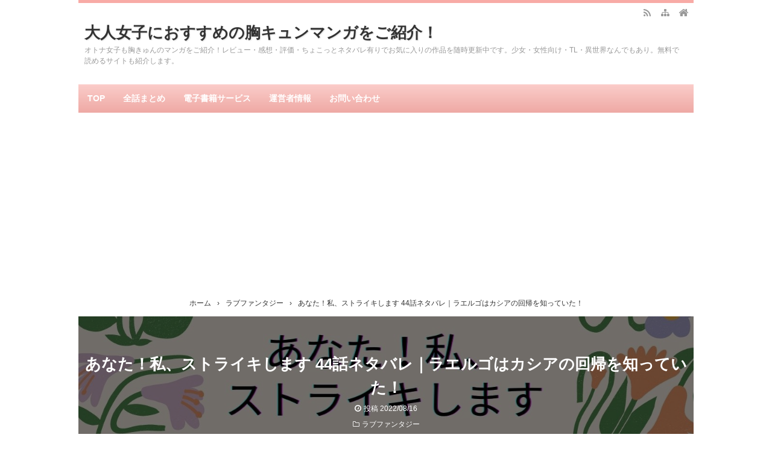

--- FILE ---
content_type: text/html; charset=UTF-8
request_url: https://rinta-selection.com/7189.html
body_size: 28517
content:
<!DOCTYPE html>
<html lang="ja">
<head prefix="og: http://ogp.me/ns# fb: http://ogp.me/ns/fb# article: http://ogp.me/ns/article#">
<meta charset="UTF-8">
<meta name="viewport" content="width=device-width,initial-scale=1.0">
<meta name='robots' content='max-image-preview:large' />
<title>あなた！私、ストライキします 44話ネタバレ｜ラエルゴはカシアの回帰を知っていた！</title>
<meta name="keywords" content="あなた！私、ストライキします,ピッコマ,ネタバレ" />
<meta name="description" content="ピッコマ漫画「あなた！私、ストライキします」44話を読んだのでご紹介します。この記事は文章だけのネタバレ記事なので、画をご覧になりたい場合はピッコマでどうぞ♪あなた！私、ストライキします44話の見どころ ラエルゴはカシアが回帰者だということをわかっていました。カシアに何かを伝えたくて会いに来たようですが、明確なことは口にしません。 その理由は『魔法の禁忌』にあるのですが、カシアはラエルゴが自分に会いに来た理由、自分を助けようとする理由がわかりません。 具体的なことを教えてもらえないので、カシアは" />
<meta name="google-site-verification" content="I2GI86EXapapw0y6acVH6VAtjTPUz4vkR1TebJYfMF8" />
<link rel="canonical" href="https://rinta-selection.com/7189.html" />
<link rel="pingback" href="https://rinta-selection.com/xmlrpc.php" />
<link rel='dns-prefetch' href='//webfonts.xserver.jp' />
<link rel="alternate" type="application/rss+xml" title="大人女子におすすめの胸キュンマンガをご紹介！ &raquo; フィード" href="https://rinta-selection.com/feed" />
<link rel="alternate" type="application/rss+xml" title="大人女子におすすめの胸キュンマンガをご紹介！ &raquo; コメントフィード" href="https://rinta-selection.com/comments/feed" />
<link rel="alternate" type="application/rss+xml" title="大人女子におすすめの胸キュンマンガをご紹介！ &raquo; あなた！私、ストライキします 44話ネタバレ｜ラエルゴはカシアの回帰を知っていた！ のコメントのフィード" href="https://rinta-selection.com/7189.html/feed" />
<link rel="alternate" title="oEmbed (JSON)" type="application/json+oembed" href="https://rinta-selection.com/wp-json/oembed/1.0/embed?url=https%3A%2F%2Frinta-selection.com%2F7189.html" />
<link rel="alternate" title="oEmbed (XML)" type="text/xml+oembed" href="https://rinta-selection.com/wp-json/oembed/1.0/embed?url=https%3A%2F%2Frinta-selection.com%2F7189.html&#038;format=xml" />
<style id='wp-img-auto-sizes-contain-inline-css' type='text/css'>
img:is([sizes=auto i],[sizes^="auto," i]){contain-intrinsic-size:3000px 1500px}
/*# sourceURL=wp-img-auto-sizes-contain-inline-css */
</style>
<style id='wp-block-library-inline-css' type='text/css'>
:root{--wp-block-synced-color:#7a00df;--wp-block-synced-color--rgb:122,0,223;--wp-bound-block-color:var(--wp-block-synced-color);--wp-editor-canvas-background:#ddd;--wp-admin-theme-color:#007cba;--wp-admin-theme-color--rgb:0,124,186;--wp-admin-theme-color-darker-10:#006ba1;--wp-admin-theme-color-darker-10--rgb:0,107,160.5;--wp-admin-theme-color-darker-20:#005a87;--wp-admin-theme-color-darker-20--rgb:0,90,135;--wp-admin-border-width-focus:2px}@media (min-resolution:192dpi){:root{--wp-admin-border-width-focus:1.5px}}.wp-element-button{cursor:pointer}:root .has-very-light-gray-background-color{background-color:#eee}:root .has-very-dark-gray-background-color{background-color:#313131}:root .has-very-light-gray-color{color:#eee}:root .has-very-dark-gray-color{color:#313131}:root .has-vivid-green-cyan-to-vivid-cyan-blue-gradient-background{background:linear-gradient(135deg,#00d084,#0693e3)}:root .has-purple-crush-gradient-background{background:linear-gradient(135deg,#34e2e4,#4721fb 50%,#ab1dfe)}:root .has-hazy-dawn-gradient-background{background:linear-gradient(135deg,#faaca8,#dad0ec)}:root .has-subdued-olive-gradient-background{background:linear-gradient(135deg,#fafae1,#67a671)}:root .has-atomic-cream-gradient-background{background:linear-gradient(135deg,#fdd79a,#004a59)}:root .has-nightshade-gradient-background{background:linear-gradient(135deg,#330968,#31cdcf)}:root .has-midnight-gradient-background{background:linear-gradient(135deg,#020381,#2874fc)}:root{--wp--preset--font-size--normal:16px;--wp--preset--font-size--huge:42px}.has-regular-font-size{font-size:1em}.has-larger-font-size{font-size:2.625em}.has-normal-font-size{font-size:var(--wp--preset--font-size--normal)}.has-huge-font-size{font-size:var(--wp--preset--font-size--huge)}.has-text-align-center{text-align:center}.has-text-align-left{text-align:left}.has-text-align-right{text-align:right}.has-fit-text{white-space:nowrap!important}#end-resizable-editor-section{display:none}.aligncenter{clear:both}.items-justified-left{justify-content:flex-start}.items-justified-center{justify-content:center}.items-justified-right{justify-content:flex-end}.items-justified-space-between{justify-content:space-between}.screen-reader-text{border:0;clip-path:inset(50%);height:1px;margin:-1px;overflow:hidden;padding:0;position:absolute;width:1px;word-wrap:normal!important}.screen-reader-text:focus{background-color:#ddd;clip-path:none;color:#444;display:block;font-size:1em;height:auto;left:5px;line-height:normal;padding:15px 23px 14px;text-decoration:none;top:5px;width:auto;z-index:100000}html :where(.has-border-color){border-style:solid}html :where([style*=border-top-color]){border-top-style:solid}html :where([style*=border-right-color]){border-right-style:solid}html :where([style*=border-bottom-color]){border-bottom-style:solid}html :where([style*=border-left-color]){border-left-style:solid}html :where([style*=border-width]){border-style:solid}html :where([style*=border-top-width]){border-top-style:solid}html :where([style*=border-right-width]){border-right-style:solid}html :where([style*=border-bottom-width]){border-bottom-style:solid}html :where([style*=border-left-width]){border-left-style:solid}html :where(img[class*=wp-image-]){height:auto;max-width:100%}:where(figure){margin:0 0 1em}html :where(.is-position-sticky){--wp-admin--admin-bar--position-offset:var(--wp-admin--admin-bar--height,0px)}@media screen and (max-width:600px){html :where(.is-position-sticky){--wp-admin--admin-bar--position-offset:0px}}

/*# sourceURL=wp-block-library-inline-css */
</style><style id='wp-block-paragraph-inline-css' type='text/css'>
.is-small-text{font-size:.875em}.is-regular-text{font-size:1em}.is-large-text{font-size:2.25em}.is-larger-text{font-size:3em}.has-drop-cap:not(:focus):first-letter{float:left;font-size:8.4em;font-style:normal;font-weight:100;line-height:.68;margin:.05em .1em 0 0;text-transform:uppercase}body.rtl .has-drop-cap:not(:focus):first-letter{float:none;margin-left:.1em}p.has-drop-cap.has-background{overflow:hidden}:root :where(p.has-background){padding:1.25em 2.375em}:where(p.has-text-color:not(.has-link-color)) a{color:inherit}p.has-text-align-left[style*="writing-mode:vertical-lr"],p.has-text-align-right[style*="writing-mode:vertical-rl"]{rotate:180deg}
/*# sourceURL=https://rinta-selection.com/wp-includes/blocks/paragraph/style.min.css */
</style>
<style id='wp-block-spacer-inline-css' type='text/css'>
.wp-block-spacer{clear:both}
/*# sourceURL=https://rinta-selection.com/wp-includes/blocks/spacer/style.min.css */
</style>
<style id='global-styles-inline-css' type='text/css'>
:root{--wp--preset--aspect-ratio--square: 1;--wp--preset--aspect-ratio--4-3: 4/3;--wp--preset--aspect-ratio--3-4: 3/4;--wp--preset--aspect-ratio--3-2: 3/2;--wp--preset--aspect-ratio--2-3: 2/3;--wp--preset--aspect-ratio--16-9: 16/9;--wp--preset--aspect-ratio--9-16: 9/16;--wp--preset--color--black: #000000;--wp--preset--color--cyan-bluish-gray: #abb8c3;--wp--preset--color--white: #ffffff;--wp--preset--color--pale-pink: #f78da7;--wp--preset--color--vivid-red: #cf2e2e;--wp--preset--color--luminous-vivid-orange: #ff6900;--wp--preset--color--luminous-vivid-amber: #fcb900;--wp--preset--color--light-green-cyan: #7bdcb5;--wp--preset--color--vivid-green-cyan: #00d084;--wp--preset--color--pale-cyan-blue: #8ed1fc;--wp--preset--color--vivid-cyan-blue: #0693e3;--wp--preset--color--vivid-purple: #9b51e0;--wp--preset--color--main: #f8aba6;--wp--preset--color--blue: #0000ff;--wp--preset--color--navy: #000080;--wp--preset--color--red: #ff0000;--wp--preset--color--green: #008000;--wp--preset--color--orange: #ffa500;--wp--preset--color--purple: #800080;--wp--preset--color--pink: #f19ca7;--wp--preset--color--grey: #808080;--wp--preset--color--001: #f9f9f9;--wp--preset--color--002: #f9f9f9;--wp--preset--color--003: #f9f9f9;--wp--preset--color--004: #f9f9f9;--wp--preset--color--005: #f9f9f9;--wp--preset--color--006: #f9f9f9;--wp--preset--color--007: #f9f9f9;--wp--preset--gradient--vivid-cyan-blue-to-vivid-purple: linear-gradient(135deg,rgb(6,147,227) 0%,rgb(155,81,224) 100%);--wp--preset--gradient--light-green-cyan-to-vivid-green-cyan: linear-gradient(135deg,rgb(122,220,180) 0%,rgb(0,208,130) 100%);--wp--preset--gradient--luminous-vivid-amber-to-luminous-vivid-orange: linear-gradient(135deg,rgb(252,185,0) 0%,rgb(255,105,0) 100%);--wp--preset--gradient--luminous-vivid-orange-to-vivid-red: linear-gradient(135deg,rgb(255,105,0) 0%,rgb(207,46,46) 100%);--wp--preset--gradient--very-light-gray-to-cyan-bluish-gray: linear-gradient(135deg,rgb(238,238,238) 0%,rgb(169,184,195) 100%);--wp--preset--gradient--cool-to-warm-spectrum: linear-gradient(135deg,rgb(74,234,220) 0%,rgb(151,120,209) 20%,rgb(207,42,186) 40%,rgb(238,44,130) 60%,rgb(251,105,98) 80%,rgb(254,248,76) 100%);--wp--preset--gradient--blush-light-purple: linear-gradient(135deg,rgb(255,206,236) 0%,rgb(152,150,240) 100%);--wp--preset--gradient--blush-bordeaux: linear-gradient(135deg,rgb(254,205,165) 0%,rgb(254,45,45) 50%,rgb(107,0,62) 100%);--wp--preset--gradient--luminous-dusk: linear-gradient(135deg,rgb(255,203,112) 0%,rgb(199,81,192) 50%,rgb(65,88,208) 100%);--wp--preset--gradient--pale-ocean: linear-gradient(135deg,rgb(255,245,203) 0%,rgb(182,227,212) 50%,rgb(51,167,181) 100%);--wp--preset--gradient--electric-grass: linear-gradient(135deg,rgb(202,248,128) 0%,rgb(113,206,126) 100%);--wp--preset--gradient--midnight: linear-gradient(135deg,rgb(2,3,129) 0%,rgb(40,116,252) 100%);--wp--preset--font-size--small: 13px;--wp--preset--font-size--medium: 20px;--wp--preset--font-size--large: 36px;--wp--preset--font-size--x-large: 42px;--wp--preset--spacing--20: 0.44rem;--wp--preset--spacing--30: 0.67rem;--wp--preset--spacing--40: 1rem;--wp--preset--spacing--50: 1.5rem;--wp--preset--spacing--60: 2.25rem;--wp--preset--spacing--70: 3.38rem;--wp--preset--spacing--80: 5.06rem;--wp--preset--shadow--natural: 6px 6px 9px rgba(0, 0, 0, 0.2);--wp--preset--shadow--deep: 12px 12px 50px rgba(0, 0, 0, 0.4);--wp--preset--shadow--sharp: 6px 6px 0px rgba(0, 0, 0, 0.2);--wp--preset--shadow--outlined: 6px 6px 0px -3px rgb(255, 255, 255), 6px 6px rgb(0, 0, 0);--wp--preset--shadow--crisp: 6px 6px 0px rgb(0, 0, 0);}:where(.is-layout-flex){gap: 0.5em;}:where(.is-layout-grid){gap: 0.5em;}body .is-layout-flex{display: flex;}.is-layout-flex{flex-wrap: wrap;align-items: center;}.is-layout-flex > :is(*, div){margin: 0;}body .is-layout-grid{display: grid;}.is-layout-grid > :is(*, div){margin: 0;}:where(.wp-block-columns.is-layout-flex){gap: 2em;}:where(.wp-block-columns.is-layout-grid){gap: 2em;}:where(.wp-block-post-template.is-layout-flex){gap: 1.25em;}:where(.wp-block-post-template.is-layout-grid){gap: 1.25em;}.has-black-color{color: var(--wp--preset--color--black) !important;}.has-cyan-bluish-gray-color{color: var(--wp--preset--color--cyan-bluish-gray) !important;}.has-white-color{color: var(--wp--preset--color--white) !important;}.has-pale-pink-color{color: var(--wp--preset--color--pale-pink) !important;}.has-vivid-red-color{color: var(--wp--preset--color--vivid-red) !important;}.has-luminous-vivid-orange-color{color: var(--wp--preset--color--luminous-vivid-orange) !important;}.has-luminous-vivid-amber-color{color: var(--wp--preset--color--luminous-vivid-amber) !important;}.has-light-green-cyan-color{color: var(--wp--preset--color--light-green-cyan) !important;}.has-vivid-green-cyan-color{color: var(--wp--preset--color--vivid-green-cyan) !important;}.has-pale-cyan-blue-color{color: var(--wp--preset--color--pale-cyan-blue) !important;}.has-vivid-cyan-blue-color{color: var(--wp--preset--color--vivid-cyan-blue) !important;}.has-vivid-purple-color{color: var(--wp--preset--color--vivid-purple) !important;}.has-black-background-color{background-color: var(--wp--preset--color--black) !important;}.has-cyan-bluish-gray-background-color{background-color: var(--wp--preset--color--cyan-bluish-gray) !important;}.has-white-background-color{background-color: var(--wp--preset--color--white) !important;}.has-pale-pink-background-color{background-color: var(--wp--preset--color--pale-pink) !important;}.has-vivid-red-background-color{background-color: var(--wp--preset--color--vivid-red) !important;}.has-luminous-vivid-orange-background-color{background-color: var(--wp--preset--color--luminous-vivid-orange) !important;}.has-luminous-vivid-amber-background-color{background-color: var(--wp--preset--color--luminous-vivid-amber) !important;}.has-light-green-cyan-background-color{background-color: var(--wp--preset--color--light-green-cyan) !important;}.has-vivid-green-cyan-background-color{background-color: var(--wp--preset--color--vivid-green-cyan) !important;}.has-pale-cyan-blue-background-color{background-color: var(--wp--preset--color--pale-cyan-blue) !important;}.has-vivid-cyan-blue-background-color{background-color: var(--wp--preset--color--vivid-cyan-blue) !important;}.has-vivid-purple-background-color{background-color: var(--wp--preset--color--vivid-purple) !important;}.has-black-border-color{border-color: var(--wp--preset--color--black) !important;}.has-cyan-bluish-gray-border-color{border-color: var(--wp--preset--color--cyan-bluish-gray) !important;}.has-white-border-color{border-color: var(--wp--preset--color--white) !important;}.has-pale-pink-border-color{border-color: var(--wp--preset--color--pale-pink) !important;}.has-vivid-red-border-color{border-color: var(--wp--preset--color--vivid-red) !important;}.has-luminous-vivid-orange-border-color{border-color: var(--wp--preset--color--luminous-vivid-orange) !important;}.has-luminous-vivid-amber-border-color{border-color: var(--wp--preset--color--luminous-vivid-amber) !important;}.has-light-green-cyan-border-color{border-color: var(--wp--preset--color--light-green-cyan) !important;}.has-vivid-green-cyan-border-color{border-color: var(--wp--preset--color--vivid-green-cyan) !important;}.has-pale-cyan-blue-border-color{border-color: var(--wp--preset--color--pale-cyan-blue) !important;}.has-vivid-cyan-blue-border-color{border-color: var(--wp--preset--color--vivid-cyan-blue) !important;}.has-vivid-purple-border-color{border-color: var(--wp--preset--color--vivid-purple) !important;}.has-vivid-cyan-blue-to-vivid-purple-gradient-background{background: var(--wp--preset--gradient--vivid-cyan-blue-to-vivid-purple) !important;}.has-light-green-cyan-to-vivid-green-cyan-gradient-background{background: var(--wp--preset--gradient--light-green-cyan-to-vivid-green-cyan) !important;}.has-luminous-vivid-amber-to-luminous-vivid-orange-gradient-background{background: var(--wp--preset--gradient--luminous-vivid-amber-to-luminous-vivid-orange) !important;}.has-luminous-vivid-orange-to-vivid-red-gradient-background{background: var(--wp--preset--gradient--luminous-vivid-orange-to-vivid-red) !important;}.has-very-light-gray-to-cyan-bluish-gray-gradient-background{background: var(--wp--preset--gradient--very-light-gray-to-cyan-bluish-gray) !important;}.has-cool-to-warm-spectrum-gradient-background{background: var(--wp--preset--gradient--cool-to-warm-spectrum) !important;}.has-blush-light-purple-gradient-background{background: var(--wp--preset--gradient--blush-light-purple) !important;}.has-blush-bordeaux-gradient-background{background: var(--wp--preset--gradient--blush-bordeaux) !important;}.has-luminous-dusk-gradient-background{background: var(--wp--preset--gradient--luminous-dusk) !important;}.has-pale-ocean-gradient-background{background: var(--wp--preset--gradient--pale-ocean) !important;}.has-electric-grass-gradient-background{background: var(--wp--preset--gradient--electric-grass) !important;}.has-midnight-gradient-background{background: var(--wp--preset--gradient--midnight) !important;}.has-small-font-size{font-size: var(--wp--preset--font-size--small) !important;}.has-medium-font-size{font-size: var(--wp--preset--font-size--medium) !important;}.has-large-font-size{font-size: var(--wp--preset--font-size--large) !important;}.has-x-large-font-size{font-size: var(--wp--preset--font-size--x-large) !important;}
/*# sourceURL=global-styles-inline-css */
</style>

<style id='classic-theme-styles-inline-css' type='text/css'>
/*! This file is auto-generated */
.wp-block-button__link{color:#fff;background-color:#32373c;border-radius:9999px;box-shadow:none;text-decoration:none;padding:calc(.667em + 2px) calc(1.333em + 2px);font-size:1.125em}.wp-block-file__button{background:#32373c;color:#fff;text-decoration:none}
/*# sourceURL=/wp-includes/css/classic-themes.min.css */
</style>
<link rel='stylesheet' id='contact-form-7-css' href='https://rinta-selection.com/wp-content/plugins/contact-form-7/includes/css/styles.css?ver=6.0.6' type='text/css' media='all' />
<style id='akismet-widget-style-inline-css' type='text/css'>

			.a-stats {
				--akismet-color-mid-green: #357b49;
				--akismet-color-white: #fff;
				--akismet-color-light-grey: #f6f7f7;

				max-width: 350px;
				width: auto;
			}

			.a-stats * {
				all: unset;
				box-sizing: border-box;
			}

			.a-stats strong {
				font-weight: 600;
			}

			.a-stats a.a-stats__link,
			.a-stats a.a-stats__link:visited,
			.a-stats a.a-stats__link:active {
				background: var(--akismet-color-mid-green);
				border: none;
				box-shadow: none;
				border-radius: 8px;
				color: var(--akismet-color-white);
				cursor: pointer;
				display: block;
				font-family: -apple-system, BlinkMacSystemFont, 'Segoe UI', 'Roboto', 'Oxygen-Sans', 'Ubuntu', 'Cantarell', 'Helvetica Neue', sans-serif;
				font-weight: 500;
				padding: 12px;
				text-align: center;
				text-decoration: none;
				transition: all 0.2s ease;
			}

			/* Extra specificity to deal with TwentyTwentyOne focus style */
			.widget .a-stats a.a-stats__link:focus {
				background: var(--akismet-color-mid-green);
				color: var(--akismet-color-white);
				text-decoration: none;
			}

			.a-stats a.a-stats__link:hover {
				filter: brightness(110%);
				box-shadow: 0 4px 12px rgba(0, 0, 0, 0.06), 0 0 2px rgba(0, 0, 0, 0.16);
			}

			.a-stats .count {
				color: var(--akismet-color-white);
				display: block;
				font-size: 1.5em;
				line-height: 1.4;
				padding: 0 13px;
				white-space: nowrap;
			}
		
/*# sourceURL=akismet-widget-style-inline-css */
</style>
<link rel="stylesheet" id="main-css" href="https://rinta-selection.com/wp-content/themes/kaetengraph/style.css?ver=2023093032528">
<style>body{font-family:Meiryo,'Hiragino Kaku Gothic ProN',Roboto,'Droid Sans',sans-serif,kaeten}[class*="h2-05"]:before{top:.55em}[class*="h3-05"]:before{top:.15em}[class*="ol-0"]>li:before{top:0;line-height:2}#ctr-in{max-width:1020px}.hnav,.header-in,.gnav-in,.tpc-head-in,.tpc-sub-in,.tpc-body-in,.post-head-in,.arch-head-in,.pankuzu-in,.footer-in,.fsfooter-in{max-width:1000px}@media screen and (min-width:960px){#ctr-in{display:grid;display:-ms-grid;grid-template-columns:1fr 40px 240px;-ms-grid-columns:1fr 40px 240px}}#main{grid-area:1/1/2/2;-ms-grid-row:1;-ms-grid-column:1}#side-r{grid-area:1/3/2/4;-ms-grid-row:1;-ms-grid-column:3}@media screen and (max-width:959px){#side-r{padding-bottom:15px}}@media screen and (max-width:1049px){#ctr-in,.gnav-in{max-width:100%;margin:0}.hnav,.header-in,.tpc-head-in,.tpc-sub-in,.tpc-body-in,.post-head-in,.arch-head-in,.pankuzu-in,.footer-in,.fsfooter-in{max-width:100%;margin:0 15px}.pankuzu-in{margin:0 5px}.fsfooter-in{margin:0 10px}.gnav ul{margin:-1px 0 0}}@media screen and (min-width:960px){.fsfooter-in{display:grid;display:-ms-grid;grid-template-columns:1fr 35px 210px 35px 210px;-ms-grid-columns:1fr 35px 210px 35px 210px}.fsfooter-l{grid-area:1/1/2/2;-ms-grid-row:1;-ms-grid-column:1}.fsfooter-c{grid-area:1/3/2/4;-ms-grid-row:1;-ms-grid-column:3}.fsfooter-r{grid-area:1/5/2/6;-ms-grid-row:1;-ms-grid-column:5}}[class*="table-"] tr:not([class*="-"]) th:not([class*="-"]){background-color:#a7a7a7}[class*="h2-02-main"],[class*="h2-04-main"],[class*="h2-07-main"],[class*="h3-04-main"],[class*="h3-09-main"],[class*="-main"]:before,[class*="-main"]>li:before,[class*="parts-"][class*="-main"],[class*="kbtn-main"] a,.b-main,.has-main-background-color{background-color:#f8aba6}[class*="h2-02-blue"],[class*="h2-04-blue"],[class*="h2-07-blue"],[class*="h3-04-blue"],[class*="h3-09-blue"],[class*="-blue"]:before,[class*="-blue"]>li:before,[class*="parts-"][class*="-blue"],[class*="kbtn-blue"] a,.b-blue,.has-blue-background-color{background-color:#0000ff}[class*="h2-02-navy"],[class*="h2-04-navy"],[class*="h2-07-navy"],[class*="h3-04-navy"],[class*="h3-09-navy"],[class*="-navy"]:before,[class*="-navy"]>li:before,[class*="parts-"][class*="-navy"],[class*="kbtn-navy"] a,.b-navy,.has-navy-background-color{background-color:#000080}[class*="h2-02-red"],[class*="h2-04-red"],[class*="h2-07-red"],[class*="h3-04-red"],[class*="h3-09-red"],[class*="-red"]:before,[class*="-red"]>li:before,[class*="parts-"][class*="-red"],[class*="kbtn-red"] a,.b-red,.has-red-background-color{background-color:#ff0000}[class*="h2-02-green"],[class*="h2-04-green"],[class*="h2-07-green"],[class*="h3-04-green"],[class*="h3-09-green"],[class*="-green"]:before,[class*="-green"]>li:before,[class*="parts-"][class*="-green"],[class*="kbtn-green"] a,.b-green,.has-green-background-color{background-color:#008000}[class*="h2-02-orange"],[class*="h2-04-orange"],[class*="h2-07-orange"],[class*="h3-04-orange"],[class*="h3-09-orange"],[class*="-orange"]:before,[class*="-orange"]>li:before,[class*="parts-"][class*="-orange"],[class*="kbtn-orange"] a,.b-orange,.has-orange-background-color{background-color:#ffa500}[class*="h2-02-purple"],[class*="h2-04-purple"],[class*="h2-07-purple"],[class*="h3-04-purple"],[class*="h3-09-purple"],[class*="-purple"]:before,[class*="-purple"]>li:before,[class*="parts-"][class*="-purple"],[class*="kbtn-purple"] a,.b-purple,.has-purple-background-color{background-color:#800080}[class*="h2-02-pink"],[class*="h2-04-pink"],[class*="h2-07-pink"],[class*="h3-04-pink"],[class*="h3-09-pink"],[class*="-pink"]:before,[class*="-pink"]>li:before,[class*="parts-"][class*="-pink"],[class*="kbtn-pink"] a,.b-pink,.has-pink-background-color{background-color:#f19ca7}[class*="h2-02-black"],[class*="h2-04-black"],[class*="h2-07-black"],[class*="h3-04-black"],[class*="h3-09-black"],[class*="-black"]:before,[class*="-black"]>li:before,[class*="parts-"][class*="-black"],[class*="kbtn-black"] a,.b-black,.has-black-background-color{background-color:#000000}[class*="h2-02-grey"],[class*="h2-04-grey"],[class*="h2-07-grey"],[class*="h3-04-grey"],[class*="h3-09-grey"],[class*="-grey"]:before,[class*="-grey"]>li:before,[class*="parts-"][class*="-grey"],[class*="kbtn-grey"] a,.b-grey,.has-grey-background-color{background-color:#808080}[class*="h2-01-main"],[class*="h2-03-main"],[class*="h3-01-main"],[class*="h3-02-main"],[class*="h3-03-main"],[class*="h3-06-main"],[class*="h3-07-main"],[class*="ul-01-main"]>li,.border-main,.has-main-border-color{border-color:#f8aba6}[class*="h2-01-blue"],[class*="h2-03-blue"],[class*="h3-01-blue"],[class*="h3-02-blue"],[class*="h3-03-blue"],[class*="h3-06-blue"],[class*="h3-07-blue"],[class*="ul-01-blue"]>li,.border-blue,.has-blue-border-color{border-color:#0000ff}[class*="h2-01-navy"],[class*="h2-03-navy"],[class*="h3-01-navy"],[class*="h3-02-navy"],[class*="h3-03-navy"],[class*="h3-06-navy"],[class*="h3-07-navy"],[class*="ul-01-navy"]>li,.border-navy,.has-navy-border-color{border-color:#000080}[class*="h2-01-red"],[class*="h2-03-red"],[class*="h3-01-red"],[class*="h3-02-red"],[class*="h3-03-red"],[class*="h3-06-red"],[class*="h3-07-red"],[class*="ul-01-red"]>li,.border-red,.has-red-border-color{border-color:#ff0000}[class*="h2-01-green"],[class*="h2-03-green"],[class*="h3-01-green"],[class*="h3-02-green"],[class*="h3-03-green"],[class*="h3-06-green"],[class*="h3-07-green"],[class*="ul-01-green"]>li,.border-green,.has-green-border-color{border-color:#008000}[class*="h2-01-orange"],[class*="h2-03-orange"],[class*="h3-01-orange"],[class*="h3-02-orange"],[class*="h3-03-orange"],[class*="h3-06-orange"],[class*="h3-07-orange"],[class*="ul-01-orange"]>li,.border-orange,.has-orange-border-color{border-color:#ffa500}[class*="h2-01-purple"],[class*="h2-03-purple"],[class*="h3-01-purple"],[class*="h3-02-purple"],[class*="h3-03-purple"],[class*="h3-06-purple"],[class*="h3-07-purple"],[class*="ul-01-purple"]>li,.border-purple,.has-purple-border-color{border-color:#800080}[class*="h2-01-pink"],[class*="h2-03-pink"],[class*="h3-01-pink"],[class*="h3-02-pink"],[class*="h3-03-pink"],[class*="h3-06-pink"],[class*="h3-07-pink"],[class*="ul-01-pink"]>li,.border-pink,.has-pink-border-color{border-color:#f19ca7}[class*="h2-01-black"],[class*="h2-03-black"],[class*="h3-01-black"],[class*="h3-02-black"],[class*="h3-03-black"],[class*="h3-06-black"],[class*="h3-07-black"],[class*="ul-01-black"]>li,.border-black,.has-black-border-color{border-color:#000000}[class*="h2-01-grey"],[class*="h2-03-grey"],[class*="h3-01-grey"],[class*="h3-02-grey"],[class*="h3-03-grey"],[class*="h3-06-grey"],[class*="h3-07-grey"],[class*="ul-01-grey"]>li,.border-grey,.has-grey-border-color{border-color:#808080}[class*="-main"]>li:before,.t-main,.has-main-color{color:#f8aba6}[class*="-blue"]>li:before,.t-blue,.has-blue-color{color:#0000ff}[class*="-navy"]>li:before,.t-navy,.has-navy-color{color:#000080}[class*="-red"]>li:before,.t-red,.has-red-color{color:#ff0000}[class*="-green"]>li:before,.t-green,.has-green-color{color:#008000}[class*="-orange"]>li:before,.t-orange,.has-orange-color{color:#ffa500}[class*="-purple"]>li:before,.t-purple,.has-purple-color{color:#800080}[class*="-pink"]>li:before,.t-pink,.has-pink-color{color:#f19ca7}[class*="-black"]>li:before,.t-black,.has-black-color{color:#000000}[class*="-grey"]>li:before,.t-grey,.has-grey-color{color:#808080}.has-white-color{color:#fff}.m-yellow,a.m-yellow{background-color:#ffff99}.m-blue,a.m-blue{background-color:#b2d8ff}.m-red,a.m-red{background-color:#ffb2b2}.m-green,a.m-green{background-color:#ccffcc}.m-orange,a.m-orange{background-color:#ffcc99}.m-pink,a.m-pink{background-color:#ffcce5}.l-yellow{background:linear-gradient(transparent 70%, #ffff99 70%)}.l-blue{background:linear-gradient(transparent 70%, #b2d8ff 70%)}.l-red{background:linear-gradient(transparent 70%, #ffb2b2 70%)}.l-green{background:linear-gradient(transparent 70%, #ccffcc 70%)}.l-orange{background:linear-gradient(transparent 70%, #ffcc99 70%)}.l-pink{background:linear-gradient(transparent 70%, #ffcce5 70%)}[class*="h2-02-001"],[class*="h2-04-001"],[class*="h2-07-001"],[class*="h3-04-001"],[class*="h3-09-001"],[class*="-001"]:before,[class*="-001"]>li:before,[class*="parts-"][class*="-001"],[class*="kbtn-001"] a,.has-001-background-color{background-color:#f9f9f9}[class*="h2-02-002"],[class*="h2-04-002"],[class*="h2-07-002"],[class*="h3-04-002"],[class*="h3-09-002"],[class*="-002"]:before,[class*="-002"]>li:before,[class*="parts-"][class*="-002"],[class*="kbtn-002"] a,.has-002-background-color{background-color:#f9f9f9}[class*="h2-02-003"],[class*="h2-04-003"],[class*="h2-07-003"],[class*="h3-04-003"],[class*="h3-09-003"],[class*="-003"]:before,[class*="-003"]>li:before,[class*="parts-"][class*="-003"],[class*="kbtn-003"] a,.has-003-background-color{background-color:#f9f9f9}[class*="h2-02-004"],[class*="h2-04-004"],[class*="h2-07-004"],[class*="h3-04-004"],[class*="h3-09-004"],[class*="-004"]:before,[class*="-004"]>li:before,[class*="parts-"][class*="-004"],[class*="kbtn-004"] a,.has-004-background-color{background-color:#f9f9f9}[class*="h2-02-005"],[class*="h2-04-005"],[class*="h2-07-005"],[class*="h3-04-005"],[class*="h3-09-005"],[class*="-005"]:before,[class*="-005"]>li:before,[class*="parts-"][class*="-005"],[class*="kbtn-005"] a,.has-005-background-color{background-color:#f9f9f9}[class*="h2-02-006"],[class*="h2-04-006"],[class*="h2-07-006"],[class*="h3-04-006"],[class*="h3-09-006"],[class*="-006"]:before,[class*="-006"]>li:before,[class*="parts-"][class*="-006"],[class*="kbtn-006"] a,.has-006-background-color{background-color:#f9f9f9}[class*="h2-02-007"],[class*="h2-04-007"],[class*="h2-07-007"],[class*="h3-04-007"],[class*="h3-09-007"],[class*="-007"]:before,[class*="-007"]>li:before,[class*="parts-"][class*="-007"],[class*="kbtn-007"] a,.has-007-background-color{background-color:#f9f9f9}[class*="h2-01-001"],[class*="h2-03-001"],[class*="h3-01-001"],[class*="h3-02-001"],[class*="h3-03-001"],[class*="h3-06-001"],[class*="h3-07-001"],[class*="ul-01-001"]>li,.has-001-border-color{border-color:#f9f9f9}[class*="h2-01-002"],[class*="h2-03-002"],[class*="h3-01-002"],[class*="h3-02-002"],[class*="h3-03-002"],[class*="h3-06-002"],[class*="h3-07-002"],[class*="ul-01-002"]>li,.has-002-border-color{border-color:#f9f9f9}[class*="h2-01-003"],[class*="h2-03-003"],[class*="h3-01-003"],[class*="h3-02-003"],[class*="h3-03-003"],[class*="h3-06-003"],[class*="h3-07-003"],[class*="ul-01-003"]>li,.has-003-border-color{border-color:#f9f9f9}[class*="h2-01-004"],[class*="h2-03-004"],[class*="h3-01-004"],[class*="h3-02-004"],[class*="h3-03-004"],[class*="h3-06-004"],[class*="h3-07-004"],[class*="ul-01-004"]>li,.has-004-border-color{border-color:#f9f9f9}[class*="h2-01-005"],[class*="h2-03-005"],[class*="h3-01-005"],[class*="h3-02-005"],[class*="h3-03-005"],[class*="h3-06-005"],[class*="h3-07-005"],[class*="ul-01-005"]>li,.has-005-border-color{border-color:#f9f9f9}[class*="h2-01-006"],[class*="h2-03-006"],[class*="h3-01-006"],[class*="h3-02-006"],[class*="h3-03-006"],[class*="h3-06-006"],[class*="h3-07-006"],[class*="ul-01-006"]>li,.has-006-border-color{border-color:#f9f9f9}[class*="h2-01-007"],[class*="h2-03-007"],[class*="h3-01-007"],[class*="h3-02-007"],[class*="h3-03-007"],[class*="h3-06-007"],[class*="h3-07-007"],[class*="ul-01-007"]>li,.has-007-border-color{border-color:#f9f9f9}[class*="-001"]>li:before,.has-001-color{color:#f9f9f9}[class*="-002"]>li:before,.has-002-color{color:#f9f9f9}[class*="-003"]>li:before,.has-003-color{color:#f9f9f9}[class*="-004"]>li:before,.has-004-color{color:#f9f9f9}[class*="-005"]>li:before,.has-005-color{color:#f9f9f9}[class*="-006"]>li:before,.has-006-color{color:#f9f9f9}[class*="-007"]>li:before,.has-007-color{color:#f9f9f9}[class*="h2-01"],[class*="h3-01"]{border-top-color:#c0c0c0}[class*="h3-01"]{border-left-color:#c0c0c0;border-right-color:#c0c0c0}[class*="h3-06"],[class*="ul-01"]>li{border-bottom-color:#c0c0c0}[class*="ol-03"]>li:before,[class*="ol-04"]>li:before,blockquote[class*="-"]:before,[class*="box-alert"]:before,[class*="box-info"]:before,[class*="box-que"]:before,[class*="i-"]:before{background:none}[class*="ul-03"]>li:before,[class*="ol-01"]>li:before,[class*="ol-02"]>li:before{color:#fff}[class*="ul-09"]>li:before{color:inherit}.tpc-head,.post-head,.arch-head,#footer{background-color:#f8aba6}.pager .current,.pager-index a,.post-pager span{border-color:#f8aba6;background:#f8aba6}.gnav a:hover,a.more-link:hover,.reply a:hover,.tabmenu:hover,.fbtn a:hover,.pager a:hover,.pager-index a:hover,.post-pager a:hover span,[class*="-btn"] a:hover,[class*="kbtn"] a:hover,.cbtn:hover,[type="submit"]:hover,[type="button"]:hover,[type="checkbox"]:checked:before,a:hover .base{border-color:#333333;background-color:#333333}[class*="-ttl"]:after,[class*="-ttl"]:before{background-color:#f8aba6}#header{border-top-color:#f8aba6}a:link{color:#1111cc}a:visited{color:#800080}body,.gnav a,.tpc-btn2 a,.pankuzu,.read-time,.kl-date,.kl-cat,.kl-cat a,.fbtn a,.pager a,.pager span,.post-pager a span,.reply a,.tabmenu.active,.tabmenu.active:hover,.kpp-view,.krc-author,.krc-txt,[type="submit"],[type="button"],.pankuzu a,.fsmain:not(.widget_text) a,.kl-ttl a,main .card a,main .kpp a,main .krc a{color:#333333}.tpc-btn2 a{border-color:#333333}.hnav a,.site-desc,.pfnav,.pfnav a{color:#999999}.side,.fsside,.fs3crl,.side:not(.widget_text) a,.side .card a{color:#333333}.site-ttl a,.site-ttl,.side-ttl,.fsmain-ttl,.list-ttl,.relate-ttl,.cms-ttl,.fsfoot-ttl{color:#333333}.fshead-l a{color:#333333}.fshead-r a{color:#333333}.fsbnr a{color:#333333}.fsfoot:not(.widget_text) a,.fsfoot .card a{color:#333333}.fsfoot .ttxt-l,.fsfoot .ttxt-r{color:#333333}.sitemap a,a[class*="h2-"],a[class*="h3-"],[class*="h2-"] a,[class*="h3-"] a{color:inherit}main .sm-post li li a:visited,main .sm-page a:visited{color:#800080}a:hover,.side:not(.widget_text) a:hover,.fsmain:not(.widget_text) a:hover,.fsfoot:not(.widget_text) a:hover,.tgl-cm:hover,main .sm-post li li a:hover,main .sm-page a:hover,a:hover .card-ttl,a:hover .kpp-ttl,a:hover .krc-ttl{color:#ff0000}.post-head a,.tpc-btn a,.tpc-btn2 a:hover,.pager-index a,.cta-btn a,[class*="kbtn "] a,[class*="kbtn-"] a,[class*="kbtn"] a:hover,a.t-white,.wp-block-button a,.wp-block-gallery a,a[class*="h2-02"],a[class*="h2-04"],a[class*="h2-07"],a[class*="h3-04"],a[class*="h3-09"]{color:#fff}.side [class*="kbtn "] a,.side [class*="kbtn-"] a,.side [class*="kbtn"] a[class*="m-"],.side [class*="kbtn"] a:hover,.side a.t-white,.side .wp-block-button a,.side .wp-block-gallery a,.side a[class*="h2-02"],.side a[class*="h2-04"],.side a[class*="h2-07"],.side a[class*="h3-04"],.side a[class*="h3-09"],.side [class*="h2-02"] a,.side [class*="h2-04"] a,.side [class*="h2-07"] a,.side [class*="h3-04"] a,.side [class*="h3-09"] a{color:#fff}.tabmenu.active:hover{border:solid 1px #d9d9d9;border-bottom-color:#fff}.card:hover .card-info{color:#999}.kpp ol li:before{background:#555555}.kpp ol li:nth-child(-n+3):before{background:#e8555a}.cbtn,[class*="box-ttl"]{font-size:16px}.font12{font-size:12px}.font14{font-size:14px}.font16{font-size:16px}.font18{font-size:18px}.font20{font-size:20px}.font22{font-size:22px}.font24{font-size:24px}.font26{font-size:26px}.font28{font-size:28px}.font32{font-size:32px}.font36{font-size:36px}.font40{font-size:40px}#post-7189.post-head.lazyloaded{background-image:url(https://rinta-selection.com/wp-content/uploads/2022/03/あなた！私、ストライキします.jpg)}.prev .pn-in{background-image:url(https://rinta-selection.com/wp-content/uploads/2022/05/syujinkouwohirottara-1024x576.jpg)}.prev .pn-in:after{background:rgba(0,0,0,.55)}.prev:hover .pn-in:after{background:rgba(0,0,0,.3)}.next .pn-in{background-image:url(https://rinta-selection.com/wp-content/uploads/2022/05/teitokunokaibutuduma-1024x576.jpg)}.next .pn-in:after{background:rgba(0,0,0,.55)}.next:hover .pn-in:after{background:rgba(0,0,0,.3)}.list{border-radius:5px}.list-ttl{border-radius:5px;}.pankuzu{background:#ffffff}#ctr1{max-width:1020px}.gnav-in{max-width:100%}.gnav,.fsbnr{margin:0 0 5px}.gnav,#footer{box-shadow:none;border:0;background:#f8aba6;background-image:linear-gradient(to bottom,rgba(255,255,255,.4) 0%,rgba(153,153,153,.1) 100%)}.gnav ul{margin:0}.gnav a{color:#fff}@media screen and (max-width:1049px){#ctr1{max-width:100%}.gnav,.fsbnr{margin:0}.gnav,#footer{border-left:none;border-right:none}}.side{padding:15px 14px;box-shadow:0 2px 2px rgba(0,0,0,.04);border:solid 1px #d9d9d9}.side-ttl{margin:-16px -15px 15px;padding-left:15px;padding-right:15px;border:0;border-bottom-left-radius:0;border-bottom-right-radius:0;background:#f8aba6;background-image:linear-gradient(to bottom,rgba(255,255,255,.25) 0%,rgba(153,153,153,.1) 100%);color:#fff;}.side-ttl:before{position:static}.side .searchform{margin:0}@media screen and (min-width:960px){.side{margin-left:-5px;margin-right:-5px}}.list{padding:0 4px;box-shadow:0 2px 2px rgba(0,0,0,.04);border:solid 1px #d9d9d9}.list-ttl{margin-top:5px;padding-left:30px;border:0;border-bottom-left-radius:0;border-bottom-right-radius:0}.list-ttl:before{position:absolute;top:10%;left:10px;content:"";width:10px;height:80%;border-radius:4px;background-image:linear-gradient(to bottom,rgba(255,255,255,.25) 0%,rgba(153,153,153,.1) 100%)}.list .kl{padding:0 10px 5px}.list .kl>li:last-child{border:0}@media screen and (min-width:960px){.list{margin-left:-5px;margin-right:-5px}}.relate-ttl{display:flex;align-items:center;padding-left:10px;padding-right:0;border:0;}.relate-ttl:before{position:static;width:0;height:0}.relate-ttl:after{flex:1;content:"";height:2px;margin-left:10px;background:linear-gradient(90deg,#f8aba6,transparent)}.relate .kl{padding-top:0}@media screen and (min-width:800px){.header-in{display:flex}.header-in-l{flex:1}.header-in-r{margin-left:10px}}@media screen and (max-width:799px){.fshead-r{margin-top:15px}}@media screen and (max-width:959px){}@media screen and (max-width:799px){.tpc-head-in,.tpc-sub-in,.tpc-body-in{margin:0 19px}.header-outer,.header-in{height:auto}.header-outer{padding:15px 0}.site-ttl,.site-desc{width:auto;padding-right:37px}.gnav{margin:0;border:0;background:none}.gnav-in{display:none;position:absolute;top:0;right:0;z-index:99;width:100%;margin:0;padding:10px;background:#e6e6e6}.gnav a{padding:10px;font-weight:400;color:#333333}.gnav ul{margin:0}.post-head-sgl,.post-head-sgl2{padding:30px 0}}@media screen and (max-width:666px){.ad{display:block}.ad-l,.ad-r{width:auto}.ad-r{margin-top:15px}}@media screen and (max-width:666px){[class$="imgl"],[class$="imgr"]{float:none;margin:5px auto}[class*="text00"]{min-height:0}img.alignleft,img.alignright,.wp-caption.alignleft,.wp-caption.alignright{display:block;float:none;margin:auto}.flexbox,.is-style-flexbox>[class*="wp-block-group"]{display:block}.flexbox.row-reverse,.is-style-flexbox.row-reverse>[class*="wp-block-group"]{display:flex;flex-direction:column-reverse}.flexbox>[class*="margin-l-"]:not(.margin-l-auto),.is-style-flexbox [class*="margin-l-"]:not(.margin-l-auto){margin-left:0}.flexbox>[class*="margin-r-"]:not(.margin-r-auto),.is-style-flexbox [class*="margin-r-"]:not(.margin-r-auto){margin-right:0}.tpc-head-in,.tpc-sub-in{display:block}.tpc-btn,.tpc-btn2{margin:15px 0 .25em}.fnav ul{margin:-10px 0 30px}.fnav li{display:block;margin:0;border:0}.fnav a{display:block;padding:10px}.fnav li a{box-shadow:0 -1px rgba(0,0,0,.1)inset;border-bottom:solid 1px rgba(255,255,255,.1)}.fnav a:hover{box-shadow:none;border-color:#333333;background:#333333;text-decoration:none}#footer .footer-in .fnav a:hover{color:#fff}}@media screen and (min-width:800px){.gnav ul ul{position:absolute;top:100%;left:0;z-index:99;width:200px;margin:0}.gnav ul ul ul,.gnav ul ul ul ul ul{top:0;left:100%}.gnav ul ul ul ul,.gnav ul ul ul ul ul ul{left:-100%;width:100%}.gnav li li{display:block;overflow:hidden;width:100%;height:0;background:rgba(0,0,0,.5)}.gnav li li li{background:#555}.gnav li:hover>ul>li{overflow:visible;height:40px}.gnav li li a{white-space:nowrap;display:block;line-height:40px;overflow:hidden;padding:0 10px;border-radius:0;font-weight:400;text-align:left;color:#fff}.gnav ul ul li>ul:before,.gnav ul ul ul ul li>ul:before{position:absolute;top:13px;left:-10px;content:"";border:solid 7px transparent;border-left-color:#fff}.gnav ul ul ul li>ul:before,.gnav ul ul ul ul ul li>ul:before{left:200%;margin-left:-20px;-webkit-transform:rotate(180deg);transform:rotate(180deg)}.gnav ul ul ul ul li>ul:before{margin:0;-webkit-transform:rotate(0deg);transform:rotate(0deg)}}@media screen and (min-width:800px){.gnav li[class$="current-menu-item"] a{border-color:#333333;background:#333333;color:#fff}}select{border:solid 1px #d9d9d9}</style>
<link rel="stylesheet" id="child-css" href="https://rinta-selection.com/wp-content/themes/kaetengraph_child/style.css?ver=20220603123746">
<style>@media screen and (max-width:799px){.table-scroll{overflow:auto;white-space:nowrap;-webkit-overflow-scrolling:touch}}</style>
<style>.toc{margin:0 -5px 4em;padding:1.25em;background:rgba(0,0,0,.04);text-align:left}.toc-head{display:flex;align-items:center;padding:.5em 0}.toc-ttl{flex:1;font-weight:700;font-size:20px}.toc-ttl:before{content:"\e90a";margin-right:.5em;padding:.75em;border-radius:50%;background:#f8aba6;font-weight:400;font-family:kaeten;color:#fff}main .toc li{font-size:16px}.toc ul{counter-reset:li}.toc li{position:relative;padding:0;border-top:dashed 1px rgba(0,0,0,.15)}.toc ul.parent>li:first-child,.toc-fs{margin-top:1.25em}.toc ul.parent>li:before{position:absolute;top:.875em;left:.625em;content:counter(li);counter-increment:li;width:1.875em;height:1.875em;line-height:2;border-radius:50%;background:rgba(0,0,0,.2);font-weight:400;text-align:center;font-size:.8em;color:#fff}.toc li li{margin-left:2.5em;border:0;font-size:.875em}.toc li li:before{position:absolute;top:.625em;left:.5em;content:"\25B7";color:#999}.toc li li li{margin-left:2em;font-size:1em}.toc li li li:before{content:"\25AA"}.toc li a{display:block;position:relative;padding:.625em .5em .625em 2.5em;text-decoration:none;color:#333333}.toc li li a{padding-left:2em}.toc li a:hover{background:rgba(0,0,0,.04);text-decoration:underline;color:#ff0000}.toc-toggle a{margin-left:15px;padding:5px 10px;border:solid 1px rgba(0,0,0,.15);text-decoration:none;font-size:14px;color:#999}.toc-toggle a:hover{background:#333333;border-color:#333333;color:#fff}.toc-side .toc{margin:0 -5px 45px}</style>
<script type="text/javascript" src="https://rinta-selection.com/wp-includes/js/jquery/jquery.min.js?ver=3.7.1" id="jquery-core-js"></script>
<script type="text/javascript" src="https://rinta-selection.com/wp-includes/js/jquery/jquery-migrate.min.js?ver=3.4.1" id="jquery-migrate-js"></script>
<script type="text/javascript" src="//webfonts.xserver.jp/js/xserverv3.js?fadein=0&amp;ver=2.0.8" id="typesquare_std-js"></script>
<link rel="https://api.w.org/" href="https://rinta-selection.com/wp-json/" /><link rel="alternate" title="JSON" type="application/json" href="https://rinta-selection.com/wp-json/wp/v2/posts/7189" /><link rel="EditURI" type="application/rsd+xml" title="RSD" href="https://rinta-selection.com/xmlrpc.php?rsd" />
<meta name="generator" content="WordPress 6.9" />
<link rel='shortlink' href='https://rinta-selection.com/?p=7189' />
<style>:root {
			--lazy-loader-animation-duration: 300ms;
		}
		  
		.lazyload {
	display: block;
}

.lazyload,
        .lazyloading {
			opacity: 0;
		}


		.lazyloaded {
			opacity: 1;
			transition: opacity 300ms;
			transition: opacity var(--lazy-loader-animation-duration);
		}</style><noscript><style>.lazyload { display: none; } .lazyload[class*="lazy-loader-background-element-"] { display: block; opacity: 1; }</style></noscript><noscript><style>.lazyload[data-src]{display:none !important;}</style></noscript><style>.lazyload{background-image:none !important;}.lazyload:before{background-image:none !important;}</style><link rel="icon" href="https://rinta-selection.com/wp-content/uploads/2021/06/977844-150x150.png" sizes="32x32" />
<link rel="icon" href="https://rinta-selection.com/wp-content/uploads/2021/06/977844-200x200.png" sizes="192x192" />
<link rel="apple-touch-icon" href="https://rinta-selection.com/wp-content/uploads/2021/06/977844-200x200.png" />
<meta name="msapplication-TileImage" content="https://rinta-selection.com/wp-content/uploads/2021/06/977844.png" />
<script async src="https://pagead2.googlesyndication.com/pagead/js/adsbygoogle.js?client=ca-pub-0043212544112236"crossorigin="anonymous"></script><script type="text/javascript" language="javascript">var vc_pid = "887636783";</script><script type="text/javascript" src="//aml.valuecommerce.com/vcdal.js" async></script>
<script>
(function(i,s,o,g,r,a,m){i['GoogleAnalyticsObject']=r;i[r]=i[r]||function(){
(i[r].q=i[r].q||[]).push(arguments)},i[r].l=1*new Date();a=s.createElement(o),
m=s.getElementsByTagName(o)[0];a.async=1;a.src=g;m.parentNode.insertBefore(a,m)
})(window,document,'script','https://www.google-analytics.com/analytics.js','ga');
ga('create','UA-99658440-19','auto');
ga('send','pageview');
</script>
</head>
<body class="wp-singular post-template-default single single-post postid-7189 single-format-standard wp-theme-kaetengraph wp-child-theme-kaetengraph_child" itemscope itemtype="http://schema.org/WebPage">
<div id="ctr">
<div id="ctr1">
<header id="header" itemscope itemtype="http://schema.org/WPHeader">
<a href="https://rinta-selection.com/" class="link-ctrl">
<div class="hnav">
<ul class="hnav-in">
<li><a href="https://rinta-selection.com/feed" target="_blank" rel="noopener" title="RSS"><i class="i-rss feed"></i></a></li>
<li><a href="https://rinta-selection.com/sitemap" title="サイトマップ"><i class="i-sitemap base"></i></a></li>
<li><a href="https://rinta-selection.com/" title="HOME"><i class="i-home base"></i></a></li>
</ul>
</div>
<div class="header-outer">
<div class="header-in">
<div class="header-in-l">
<p class="site-ttl"><a href="https://rinta-selection.com/" title="大人女子におすすめの胸キュンマンガをご紹介！" class="link-ctrl">大人女子におすすめの胸キュンマンガをご紹介！</a></p>
<p class="site-desc">オトナ女子も胸きゅんのマンガをご紹介！レビュー・感想・評価・ちょこっとネタバレ有りでお気に入りの作品を随時更新中です。少女・女性向け・TL・異世界なんでもあり。無料で読めるサイトも紹介します。</p>
</div>
<div class="header-in-r">
</div>
</div>
</div>
</a>
</header>
<nav class="gnav" itemscope itemtype="http://schema.org/SiteNavigationElement">
<div class="gnav-in">
<form action="https://rinta-selection.com/" method="get" class="sp-form" name="sp-form"><input type="text" name="s" value="" /><input type="submit" value="検索" /></form>
<div class="sp-smap"><a href="https://rinta-selection.com/sitemap"><i class="i-sitemap"></i><span class="txt">サイトマップ</span></a></div>
<ul><li class="menu-item-home"><a href="https://rinta-selection.com/">TOP</a></li>
<li><a href="https://rinta-selection.com/category/zenwa">全話まとめ</a></li>
<li><a href="https://rinta-selection.com/category/ebooks">電子書籍サービス</a></li>
<li><a href="https://rinta-selection.com/profile">運営者情報</a></li>
<li><a href="https://rinta-selection.com/%e3%81%8a%e5%95%8f%e3%81%84%e5%90%88%e3%82%8f%e3%81%9b">お問い合わせ</a></li>
</ul></div>
</nav>
<div class="pankuzu"><div class="pankuzu-in"><ul itemscope itemtype="http://schema.org/BreadcrumbList"><span itemprop="name" class="name">パンくずリスト</span><li itemscope itemprop="itemListElement" itemtype="http://schema.org/ListItem"><a itemprop="item" href="https://rinta-selection.com/"><span itemprop="name">ホーム</span></a><meta itemprop="position" content="1" /></li><li>&rsaquo;</li><li itemscope itemprop="itemListElement" itemtype="http://schema.org/ListItem"><a itemprop="item" href="https://rinta-selection.com/category/lovefantasy"><span itemprop="name">ラブファンタジー</span></a><meta itemprop="position" content="2" /></li><li>&rsaquo;</li><li itemscope itemprop="itemListElement" itemtype="http://schema.org/ListItem"><span itemprop="name">あなた！私、ストライキします 44話ネタバレ｜ラエルゴはカシアの回帰を知っていた！</span><meta itemprop="position" content="3" /></li></ul></div></div><header id="post-7189" class="post-head lazyload">
<a href="https://rinta-selection.com/7189.html">
<div class="post-head-sgl dark1">
<div class="post-head-in">
<h1 class="post-ttl">あなた！私、ストライキします 44話ネタバレ｜ラエルゴはカシアの回帰を知っていた！</h1>
<div class="post-date"><i class="i-time"></i>投稿 <time class="entry-date published" datetime="2022-08-16T10:44:50+09:00">2022/08/16</time></div>
<div class="post-cat"><i class="i-folder"></i><div class="post-cat-in"><a href="https://rinta-selection.com/category/lovefantasy" rel="category tag">ラブファンタジー</a></div></div>
</div>
</div>
</a>
</header>
<div class="read-time">この記事は約 <span class="read-time-txt">4</span> 分で読めます</div>
<div id="ctr2">
<div id="ctr3">
<div id="ctr-in">
<main id="main" itemprop="mainContentOfPage" itemscope itemtype="http://schema.org/WebPageElement">
<article id="post-7189" class="post">
<div class="post-body">
<aside id="text-5" class="widget widget_text fs fspost1">
			<div class="textwidget"><p>当サイト内で紹介する商品やサービスはアフィリエイト広告を使用しています</p>
</div>
		</aside>
<div class="thumb"><img width="1024" height="576" src="https://rinta-selection.com/wp-content/uploads/2022/03/あなた！私、ストライキします-1024x576.jpg" class="skip-lazy wp-post-image" alt="あなた！私、ストライキします 44話ネタバレ｜ラエルゴはカシアの回帰を知っていた！" decoding="async" fetchpriority="high" srcset="https://rinta-selection.com/wp-content/uploads/2022/03/あなた！私、ストライキします-1024x576.jpg 1024w, https://rinta-selection.com/wp-content/uploads/2022/03/あなた！私、ストライキします-300x169.jpg 300w, https://rinta-selection.com/wp-content/uploads/2022/03/あなた！私、ストライキします-768x432.jpg 768w, https://rinta-selection.com/wp-content/uploads/2022/03/あなた！私、ストライキします.jpg 1280w" sizes="(max-width: 1024px) 100vw, 1024px" /></div>
<div class="sns-ue">
<ul class="sns-01">
<li><a class="facebook" href="https://www.facebook.com/sharer/sharer.php?src=bm&u=https%3A%2F%2Frinta-selection.com%2F7189.html&t=%E3%81%82%E3%81%AA%E3%81%9F%EF%BC%81%E7%A7%81%E3%80%81%E3%82%B9%E3%83%88%E3%83%A9%E3%82%A4%E3%82%AD%E3%81%97%E3%81%BE%E3%81%99+44%E8%A9%B1%E3%83%8D%E3%82%BF%E3%83%90%E3%83%AC%EF%BD%9C%E3%83%A9%E3%82%A8%E3%83%AB%E3%82%B4%E3%81%AF%E3%82%AB%E3%82%B7%E3%82%A2%E3%81%AE%E5%9B%9E%E5%B8%B0%E3%82%92%E7%9F%A5%E3%81%A3%E3%81%A6%E3%81%84%E3%81%9F%EF%BC%81" target="_blank" rel="noopener" title="Facebook"><i class="i-facebook"></i><span class="txt">シェア</span></a></li>
<li><a class="hatena" href="https://b.hatena.ne.jp/add?mode=confirm&url=https%3A%2F%2Frinta-selection.com%2F7189.html" target="_blank" rel="noopener" title="はてな"><i class="i-hatena"></i><span class="txt">はてな</span></a></li>
<li><a class="feedly" href="https://feedly.com/i/subscription/feed/https://rinta-selection.com/feed" target="_blank" rel="noopener" title="Feedly"><i class="i-feedly"></i><span class="txt">feedly</span></a></li>
<li><a class="twitter" href="https://twitter.com/intent/tweet?text=%E3%81%82%E3%81%AA%E3%81%9F%EF%BC%81%E7%A7%81%E3%80%81%E3%82%B9%E3%83%88%E3%83%A9%E3%82%A4%E3%82%AD%E3%81%97%E3%81%BE%E3%81%99+44%E8%A9%B1%E3%83%8D%E3%82%BF%E3%83%90%E3%83%AC%EF%BD%9C%E3%83%A9%E3%82%A8%E3%83%AB%E3%82%B4%E3%81%AF%E3%82%AB%E3%82%B7%E3%82%A2%E3%81%AE%E5%9B%9E%E5%B8%B0%E3%82%92%E7%9F%A5%E3%81%A3%E3%81%A6%E3%81%84%E3%81%9F%EF%BC%81&url=https%3A%2F%2Frinta-selection.com%2F7189.html" target="_blank" rel="noopener" title="Twitter"><i class="i-twitter"></i><span class="txt">ツイート</span></a></li>
<li><a class="line" href="https://line.me/R/msg/text/?%E3%81%82%E3%81%AA%E3%81%9F%EF%BC%81%E7%A7%81%E3%80%81%E3%82%B9%E3%83%88%E3%83%A9%E3%82%A4%E3%82%AD%E3%81%97%E3%81%BE%E3%81%99+44%E8%A9%B1%E3%83%8D%E3%82%BF%E3%83%90%E3%83%AC%EF%BD%9C%E3%83%A9%E3%82%A8%E3%83%AB%E3%82%B4%E3%81%AF%E3%82%AB%E3%82%B7%E3%82%A2%E3%81%AE%E5%9B%9E%E5%B8%B0%E3%82%92%E7%9F%A5%E3%81%A3%E3%81%A6%E3%81%84%E3%81%9F%EF%BC%81%0D%0Ahttps%3A%2F%2Frinta-selection.com%2F7189.html" target="_blank" rel="noopener" title="LINE"><i class="i-line"></i><span class="txt">LINE</span></a></li>
</ul>
</div>
<aside class="fs fspost1">
<script async src="https://pagead2.googlesyndication.com/pagead/js/adsbygoogle.js?client=ca-pub-0043212544112236"
     crossorigin="anonymous"></script>
<!-- りんたｗｐ記事上 -->
<ins class="adsbygoogle"
     style="display:block"
     data-ad-client="ca-pub-0043212544112236"
     data-ad-slot="8799514478"
     data-ad-format="auto"
     data-full-width-responsive="true"></ins>
<script>
     (adsbygoogle = window.adsbygoogle || []).push({});
</script>
</aside>
<div class="the-content">
<p>&nbsp;</p>



<p>ピッコマ漫画「<span class="l-yellow"><strong>あなた！私、ストライキします</strong></span>」44話を読んだのでご紹介します。</p>
<p>この記事は文章だけのネタバレ記事なので、画をご覧になりたい場合は<a href="https://piccoma.com/web/">ピッコマ</a>でどうぞ♪</p>
<p>&nbsp;</p>



<div class="toc" id="toc-post"><div class="toc-head"><p class="toc-ttl">目次</p></div><div class="toc-list"><ul class="parent"><li><a href="#i-1">あなた！私、ストライキします 44話の見どころ</a></li><li><a href="#i-2">あなた！私、ストライキします 44話のあらすじ（ネタバレ有り）</a><ul><li><a href="#i-3">回帰の魔法</a></li><li><a href="#i-4">魔法の禁忌</a></li><li><a href="#i-5">カシアが変えたくないもの</a></li></ul></li><li><a href="#i-6">あなた！私、ストライキします 44話の感想と考察</a></li><li><a href="#i-7">あなた！私、ストライキします 44話まとめ</a></li><li><a href="#i-8">夫人が頑張る系が好きな人はこちらもおすすめ！</a></li></ul></div></div>
<h2 id="i-1" class="h2-07-main">あなた！私、ストライキします 44話の見どころ</h2>
<p>&nbsp;</p>
<p>ラエルゴはカシアが回帰者だということをわかっていました。カシアに何かを伝えたくて会いに来たようですが、明確なことは口にしません。</p>
<p>&nbsp;</p>
<p>その理由は『魔法の禁忌』にあるのですが、カシアはラエルゴが自分に会いに来た理由、自分を助けようとする理由がわかりません。</p>
<p>&nbsp;</p>
<p>具体的なことを教えてもらえないので、カシアは一般論として気になっていることを訊ねます。それは回帰前に産んだ二人の子供のこと。さて…？</p>
<p>&nbsp;</p>
<p style="text-align: right;"><a href="https://rinta-selection.com/7119.html">≫≫「あなた！私、ストライキします」43話はこちら</a></p>
<p>&nbsp;</p>
<div class="card"><a href="https://rinta-selection.com/4088.html"><div class="card-in"><div class="card-l"><noscript><img decoding="async" width="150" height="150" src="https://rinta-selection.com/wp-content/uploads/2022/03/あなた！私、ストライキします-150x150.jpg" class="attachment-thumb150 size-thumb150 wp-post-image" alt="あなた！私、ストライキします【ピッコマ】ネタバレ全話一覧｜連載１話から最終回までまとめ" srcset="https://rinta-selection.com/wp-content/uploads/2022/03/あなた！私、ストライキします-150x150.jpg 150w, https://rinta-selection.com/wp-content/uploads/2022/03/あなた！私、ストライキします-200x200.jpg 200w" sizes="(max-width: 150px) 100vw, 150px"></noscript><img decoding="async" width="150" height="150" src="data:image/svg+xml,%3Csvg%20xmlns%3D%22http%3A%2F%2Fwww.w3.org%2F2000%2Fsvg%22%20viewBox%3D%220%200%20150%20150%22%3E%3C%2Fsvg%3E" class="attachment-thumb150 size-thumb150 wp-post-image lazyload" alt="あなた！私、ストライキします【ピッコマ】ネタバレ全話一覧｜連載１話から最終回までまとめ" srcset="data:image/svg+xml,%3Csvg%20xmlns%3D%22http%3A%2F%2Fwww.w3.org%2F2000%2Fsvg%22%20viewBox%3D%220%200%20150%20150%22%3E%3C%2Fsvg%3E 150w" sizes="(max-width: 150px) 100vw, 150px" data-srcset="https://rinta-selection.com/wp-content/uploads/2022/03/あなた！私、ストライキします-150x150.jpg 150w, https://rinta-selection.com/wp-content/uploads/2022/03/あなた！私、ストライキします-200x200.jpg 200w" data-src="https://rinta-selection.com/wp-content/uploads/2022/03/あなた！私、ストライキします-150x150.jpg"></div><div class="card-r"><div class="card-ttl">あなた！私、ストライキします【ピッコマ】ネタバレ全話一覧｜連載１話から最終回までまとめ</div><div class="card-info">漫画アプリピッコマで連載されている「あなた！私、ストライキします」のレビュー記事まとめ一覧です。こちらはピッコマで早くも人気作品ですね♪大まかなあらすじと登場人 ...</div><div class="card-info margin-0"><span class="date"><i class="i-time"></i>2022/03/03</span><span class="update"><i class="i-update"></i>2022/10/25</span></div></div></div></a></div>
<p>&nbsp;</p>
<p>&nbsp;</p>
<h2 id="i-2" class="h2-07-main">あなた！私、ストライキします 44話のあらすじ（ネタバレ有り）</h2>
<p>&nbsp;</p>
<div class="box-alert">44話のあらすじをざっくり紹介しますが、ネタバレを含みますのでワクワクして読みたい！という人は飛ばして感想・考察を御覧くださいね。</div>
<p>&nbsp;</p>
<h3 id="i-3" class="h3-07-main">回帰の魔法</h3>
<p>&nbsp;</p>
<p>死者を蘇らせたことがあるというラエルゴの言葉を、カシアは最初真剣に取り合いません。神の力を持つ魔力石があるのかと怪訝な顔で問いました。</p>
<p>&nbsp;</p>
<p>死んだ者を生き返らせるのは明白な神の領域だと返すラエルゴ。ただ、自分は<span style="color: #f06060;"><strong>過去に遡り生前の姿に戻しただけだ</strong></span>と意味深な笑みをカシアに向けました。</p>
<p>&nbsp;</p>
<p>そこでカシアはラエルゴが何かを知っていることを察します。そんなカシアに対して、ラエルゴは相変わらず意味ありげに微笑みました。</p>
<p>&nbsp;</p>
<p>ドライアンが感心して、どうやってそんな魔力石を使ったのか訊ねると、ラエルゴは<strong>魔力石の供物</strong>について話し始めます。</p>
<p>&nbsp;</p>
<p>低級魔力石はそれに見合った材料で事足りるものの、神の力に近い魔法を使うには大きな対価が必要になるのだと。だから、<span style="color: #f06060;"><strong>高級魔力石を使うには供物も簡単に用意できない</strong></span>のです。</p>
<p>&nbsp;</p>
<p>ラエルゴが言っていたのは『回帰の魔法』。カシアは自分を過去に戻したのはこの魔法だと思いました。その対価が何だったのか気になります。</p>
<p>&nbsp;</p>
<p>高級魔力石を使うのは難しいことを悟ったドライアンが残念だと肩を落としました。それに対して、それでもその対価を払ってまで魔法を使おうとする切実な人たちもいると語るのでした。</p>
<p>&nbsp;</p>
<h3 id="i-4" class="h3-07-main">魔法の禁忌</h3>
<p>&nbsp;</p>
<p>カシアはラエルゴと話をしなければと思い部屋を訪れました。ラエルゴはまるで予想していたかのようにカシアを招き入れます。</p>
<p>&nbsp;</p>
<p>カシアは、自分が今どんな状況にあるのか知っているのかと問いました。はい、と答えるラエルゴ。しかし<span style="color: #f06060;"><strong>カシアが求めているような明確な答えはくれません。</strong></span></p>
<p>&nbsp;</p>
<p>はぐらかされてばかりで、カシアは私に近づいたのは真実を教えるためじゃないのかと声を荒らげました。しかしラエルゴはそれを否定し、聡明な夫人ならすでに気づいているのではと返してきます。</p>
<p>&nbsp;</p>
<p>イライラを募らせるカシア。ラエルゴは明らかにカシアに何かを気づいて欲しいと思っているのに、それを言わないのです。そこでラエルゴは<span style="color: #f06060;"><strong>魔法の禁忌</strong></span>について口にしました。</p>
<p>&nbsp;</p>
<p>自分は『<span style="color: #f06060;"><strong>知っている者</strong></span>』で、魔法の対象者であるカシアには誰がどんな目的で魔法を使ったのか、供物は何を使ったのかを教えてはいけないのだと…。</p>
<p>&nbsp;</p>
<p>禁忌を破ったら？とカシアが問うと、死んでしまうだろうとにっこり笑うラエルゴ。カシアは肩を落としました。</p>
<p>&nbsp;</p>
<p>しかし、ラエルゴの話を総合して、カシアはあることに気づきます。<strong>カシアの回帰の魔法を使ったのはラエルゴではなく、彼は間接的にこのことを知った者であるということに！</strong></p>
<p>&nbsp;</p>
<p>カシアが悟ったことを察し、ラエルゴはにっこり笑いました。だとしても、カシアはなぜラエルゴが危険を承知で自分を助けようとしているのかわからないのでした。</p>
<p>&nbsp;</p>
<h3 id="i-5" class="h3-07-main">カシアが変えたくないもの</h3>
<p>&nbsp;</p>
<p>禁忌があるので具体的なことは聞くわけにはいきません。カシアは一般的な回帰について質問しました。</p>
<p>&nbsp;</p>
<p>カシアは回帰しても同じことが起こることは理解しています。それを変えたくて行動し、実際に人生を変えてきました。</p>
<p>&nbsp;</p>
<p>しかしカシアには変えたくないものもあります。それは前世で生んだ子どもたち。<span style="color: #f06060;"><strong>またあの二人の母になりたいのです。</strong></span></p>
<p>&nbsp;</p>
<p>それを聞いたラエルゴは一瞬顔色を失います。カシアの気持ちが理解できない様子。同じ子ではなくても、新しく産む子供にも愛情が生まれると思うと説くラエルゴ。</p>
<p>&nbsp;</p>
<p>その言葉にカシアは憤慨します。あなたは子供を授かったことがないのだろうと怒りを露わにしました。</p>
<p>&nbsp;</p>
<h2 id="i-6" class="h2-07-main">あなた！私、ストライキします 44話の感想と考察</h2>
<p>&nbsp;</p>
<p>結局カシアがわかったことは、高級魔力石で回帰したこと、誰かがカシアのために対価を払ったことくらいですね。</p>
<p>&nbsp;</p>
<p>ラエルゴはそのことを知っている存在だけど、当事者に話してはいけないということも理解しました。さすがにラエルゴに命をかけても教えてくれとは言えないし。</p>
<p>&nbsp;</p>
<p>子供のことは母親ならみんな気になるはず！だってもうその存在を知っているんだから、子供ならいいってわけにはいきません。</p>
<p>&nbsp;</p>
<p>ラエルゴの言葉はあまりにも軽率です。カシアが怒るのも当然！ただ、ラエルゴはその答えを持っているのかわかりませんよね。子どもたちの生ってこれもまた神の領域のような…。</p>
<p>&nbsp;</p>
<h2 id="i-7" class="h2-07-main">あなた！私、ストライキします 44話まとめ</h2>
<p>&nbsp;</p>
<p>今回は、「<span class="l-yellow"><strong>あなた！私、ストライキします</strong></span>」44話のストーリーと感想をざっくり紹介しました。</p>
<p>&nbsp;</p>
<p>カシアは自分を回帰させた人物を探そうとするのかな？</p>
<p>&nbsp;</p>
<div class="the-content">
<p style="text-align: right;"><a href="https://rinta-selection.com/7258.html">≫≫「あなた！私、ストライキします」45話はこちら</a></p>
<p>&nbsp;</p>
<div class="card"><a href="https://rinta-selection.com/4088.html"><div class="card-in"><div class="card-l"><noscript><img decoding="async" width="150" height="150" src="https://rinta-selection.com/wp-content/uploads/2022/03/あなた！私、ストライキします-150x150.jpg" class="attachment-thumb150 size-thumb150 wp-post-image" alt="あなた！私、ストライキします【ピッコマ】ネタバレ全話一覧｜連載１話から最終回までまとめ" srcset="https://rinta-selection.com/wp-content/uploads/2022/03/あなた！私、ストライキします-150x150.jpg 150w, https://rinta-selection.com/wp-content/uploads/2022/03/あなた！私、ストライキします-200x200.jpg 200w" sizes="(max-width: 150px) 100vw, 150px"></noscript><img decoding="async" width="150" height="150" src="data:image/svg+xml,%3Csvg%20xmlns%3D%22http%3A%2F%2Fwww.w3.org%2F2000%2Fsvg%22%20viewBox%3D%220%200%20150%20150%22%3E%3C%2Fsvg%3E" class="attachment-thumb150 size-thumb150 wp-post-image lazyload" alt="あなた！私、ストライキします【ピッコマ】ネタバレ全話一覧｜連載１話から最終回までまとめ" srcset="data:image/svg+xml,%3Csvg%20xmlns%3D%22http%3A%2F%2Fwww.w3.org%2F2000%2Fsvg%22%20viewBox%3D%220%200%20150%20150%22%3E%3C%2Fsvg%3E 150w" sizes="(max-width: 150px) 100vw, 150px" data-srcset="https://rinta-selection.com/wp-content/uploads/2022/03/あなた！私、ストライキします-150x150.jpg 150w, https://rinta-selection.com/wp-content/uploads/2022/03/あなた！私、ストライキします-200x200.jpg 200w" data-src="https://rinta-selection.com/wp-content/uploads/2022/03/あなた！私、ストライキします-150x150.jpg"></div><div class="card-r"><div class="card-ttl">あなた！私、ストライキします【ピッコマ】ネタバレ全話一覧｜連載１話から最終回までまとめ</div><div class="card-info">漫画アプリピッコマで連載されている「あなた！私、ストライキします」のレビュー記事まとめ一覧です。こちらはピッコマで早くも人気作品ですね♪大まかなあらすじと登場人 ...</div><div class="card-info margin-0"><span class="date"><i class="i-time"></i>2022/03/03</span><span class="update"><i class="i-update"></i>2022/10/25</span></div></div></div></a></div>
<p>&nbsp;</p>
</div>
<p>&nbsp;</p>
<div class="box-info border bg-none dashed radius-10px">
<p>原作はKo eun chae先生です。ピッコマで配信されている他の作品はこちら⬇</p>
<ul class="ul-02-pink">
<li><a href="https://piccoma.com/web/product/66610">転生したら推しの母になりました</a></li>
<li><a href="https://piccoma.com/web/product/86756">お嬢様の二重生活</a></li>
</ul>
<p>併せて呼んでみてね♪</p>
</div>
<p>&nbsp;</p>
<p>&nbsp;</p>



<h2 id="i-8" class="h2-07-main">夫人が頑張る系が好きな人はこちらもおすすめ！</h2>
<p>&nbsp;</p>
<p>婚家の領地を立て直す！もっと盛り立てる！というストーリーは爽快ですね。女性の奮闘記ならこちらもオススメ♪</p>
<p>&nbsp;</p>
<table style="border-collapse: collapse; width: 100%;">
<tbody>
<tr>
<td style="width: 41.4285%;"><noscript><img decoding="async" class="aligncenter size-full wp-image-4098" src="https://rinta-selection.com/wp-content/uploads/2022/03/ottoworeberumax.jpg" alt width="220" height="320" srcset="https://rinta-selection.com/wp-content/uploads/2022/03/ottoworeberumax.jpg 220w, https://rinta-selection.com/wp-content/uploads/2022/03/ottoworeberumax-206x300.jpg 206w" sizes="(max-width: 220px) 100vw, 220px"></noscript><img decoding="async" class="aligncenter size-full wp-image-4098 lazyload" src="data:image/svg+xml,%3Csvg%20xmlns%3D%22http%3A%2F%2Fwww.w3.org%2F2000%2Fsvg%22%20viewBox%3D%220%200%20220%20320%22%3E%3C%2Fsvg%3E" alt width="220" height="320" srcset="data:image/svg+xml,%3Csvg%20xmlns%3D%22http%3A%2F%2Fwww.w3.org%2F2000%2Fsvg%22%20viewBox%3D%220%200%20220%20320%22%3E%3C%2Fsvg%3E 220w" sizes="(max-width: 220px) 100vw, 220px" data-srcset="https://rinta-selection.com/wp-content/uploads/2022/03/ottoworeberumax.jpg 220w, https://rinta-selection.com/wp-content/uploads/2022/03/ottoworeberumax-206x300.jpg 206w" data-src="https://rinta-selection.com/wp-content/uploads/2022/03/ottoworeberumax.jpg"></td>
<td style="width: 58.5715%;">
<p><a href="https://manga.line.me/product/periodic?id=Z0001619">夫をレベルMAXに育てようと思います</a></p>
<p>LINEマンガで配信されている人気作！</p>
<blockquote>
<p>冷徹な夫のせいで孤独な生涯を送ることになったアンバー。悲惨な結婚生活を送った果てに、皇帝の手によって殺害されたかと思えば、結婚前夜に時が巻き戻っていた。アンバーは、前世の過ちを繰り返さないため、前世の記憶をたどり、貧しい公爵家を建て直すため奮起することにしたのだが、なんだか夫の態度が、前世とはまったく正反対で…</p>
</blockquote>
</td>
</tr>
<tr>
<td style="width: 41.4285%;"><noscript><img decoding="async" class="aligncenter size-full wp-image-4099" src="https://rinta-selection.com/wp-content/uploads/2022/03/yaneurabeyano.png" alt width="220" height="317" srcset="https://rinta-selection.com/wp-content/uploads/2022/03/yaneurabeyano.png 220w, https://rinta-selection.com/wp-content/uploads/2022/03/yaneurabeyano-208x300.png 208w" sizes="(max-width: 220px) 100vw, 220px"></noscript><img decoding="async" class="aligncenter size-full wp-image-4099 lazyload" src="data:image/svg+xml,%3Csvg%20xmlns%3D%22http%3A%2F%2Fwww.w3.org%2F2000%2Fsvg%22%20viewBox%3D%220%200%20220%20317%22%3E%3C%2Fsvg%3E" alt width="220" height="317" srcset="data:image/svg+xml,%3Csvg%20xmlns%3D%22http%3A%2F%2Fwww.w3.org%2F2000%2Fsvg%22%20viewBox%3D%220%200%20220%20317%22%3E%3C%2Fsvg%3E 220w" sizes="(max-width: 220px) 100vw, 220px" data-srcset="https://rinta-selection.com/wp-content/uploads/2022/03/yaneurabeyano.png 220w, https://rinta-selection.com/wp-content/uploads/2022/03/yaneurabeyano-208x300.png 208w" data-src="https://rinta-selection.com/wp-content/uploads/2022/03/yaneurabeyano.png"></td>
<td style="width: 58.5715%;">
<p><br><a href="https://piccoma.com/web/product/14837?etype=episode">屋根裏部屋の公爵夫人</a></p>
<p>こちらはピッコマで配信されています。</p>
<blockquote>
<p>埃っぽい屋根裏部屋から始まった公爵夫人オパールの新生活。若き公爵ヒューバートとの政略結婚で住むことになった邸は敵意に満ち、そして邸の者に大切にされている『天使』と呼ばれる女性がいた…いわれのない不名誉な噂のせいで悪評の的にされ、邪魔者扱いされるオパールだったが、負けず嫌いな公爵夫人はこのままじゃ終わらない!女は領地経営と無縁。そう油断する者たちを出し抜いていく……</p>
</blockquote>
</td>
</tr>
</tbody>
</table>
<p>&nbsp;</p>



<div style="height:100px" aria-hidden="true" class="wp-block-spacer kaeten"></div>



<figure class="wp-block-table">
<table style="width: 100%; height: 688px;">
<tbody>
<tr style="height: 33px;">
<td style="background-color: #f08080; height: 33px; width: 99.8571%;" colspan="2">
<p><span style="color: #ffffff;"><strong>女性向き漫画がたくさんのおすすめスマホマンガアプリ</strong></span></p>
</td>
</tr>
<tr style="height: 136px;">
<td style="height: 136px; width: 17.1429%;"><a style="pointer-events: none;" tabindex="-1" href="https://piccoma.com/web/"><noscript><img decoding="async" width="150" height="150" class="wp-image-939" style="width: 150px;" src="https://rinta-selection.com/wp-content/uploads/2021/10/ピッコマ.png" alt srcset="https://rinta-selection.com/wp-content/uploads/2021/10/ピッコマ.png 200w, https://rinta-selection.com/wp-content/uploads/2021/10/ピッコマ-150x150.png 150w" sizes="(max-width: 150px) 100vw, 150px"></noscript><img decoding="async" width="150" height="150" class="wp-image-939 lazyload" style="width: 150px;" src="data:image/svg+xml,%3Csvg%20xmlns%3D%22http%3A%2F%2Fwww.w3.org%2F2000%2Fsvg%22%20viewBox%3D%220%200%20150%20150%22%3E%3C%2Fsvg%3E" alt srcset="data:image/svg+xml,%3Csvg%20xmlns%3D%22http%3A%2F%2Fwww.w3.org%2F2000%2Fsvg%22%20viewBox%3D%220%200%20150%20150%22%3E%3C%2Fsvg%3E 150w" sizes="(max-width: 150px) 100vw, 150px" data-srcset="https://rinta-selection.com/wp-content/uploads/2021/10/ピッコマ.png 200w, https://rinta-selection.com/wp-content/uploads/2021/10/ピッコマ-150x150.png 150w" data-src="https://rinta-selection.com/wp-content/uploads/2021/10/ピッコマ.png"></a></td>
<td class="has-text-align-left" style="height: 136px; width: 82.7143%;" data-align="left">【ピッコマ】<br>韓国企業「Kakao Corporation 」の日本法人カカオジャパンが運営。<br>韓国発の人気作品が多数掲載。<br>縦読み機能のSMARTOONも充実！<br><a style="pointer-events: none;" tabindex="-1" href="https://piccoma.com/web/" target="_blank" rel="noreferrer noopener">→公式サイト</a></td>
</tr>
<tr style="height: 136px;">
<td style="height: 136px; width: 17.1429%;"><a style="pointer-events: none;" tabindex="-1" href="https://manga.line.me/"><noscript><img decoding="async" width="150" height="150" class="wp-image-938" style="width: 150px;" src="https://rinta-selection.com/wp-content/uploads/2021/10/LINEマンガ.png" alt srcset="https://rinta-selection.com/wp-content/uploads/2021/10/LINEマンガ.png 200w, https://rinta-selection.com/wp-content/uploads/2021/10/LINEマンガ-150x150.png 150w" sizes="(max-width: 150px) 100vw, 150px"></noscript><img decoding="async" width="150" height="150" class="wp-image-938 lazyload" style="width: 150px;" src="data:image/svg+xml,%3Csvg%20xmlns%3D%22http%3A%2F%2Fwww.w3.org%2F2000%2Fsvg%22%20viewBox%3D%220%200%20150%20150%22%3E%3C%2Fsvg%3E" alt srcset="data:image/svg+xml,%3Csvg%20xmlns%3D%22http%3A%2F%2Fwww.w3.org%2F2000%2Fsvg%22%20viewBox%3D%220%200%20150%20150%22%3E%3C%2Fsvg%3E 150w" sizes="(max-width: 150px) 100vw, 150px" data-srcset="https://rinta-selection.com/wp-content/uploads/2021/10/LINEマンガ.png 200w, https://rinta-selection.com/wp-content/uploads/2021/10/LINEマンガ-150x150.png 150w" data-src="https://rinta-selection.com/wp-content/uploads/2021/10/LINEマンガ.png"></a></td>
<td class="has-text-align-left" style="height: 136px; width: 82.7143%;" data-align="left">【LINEマンガ】<br>掲載されているマンガ作品は数あるマンガアプリの中でもトップクラス！<br>オリジナル作品も多数掲載されています。コメント機能が実装されているので、読者の意見を参考に作品を選べることができるのも魅力。<br><a style="pointer-events: none;" tabindex="-1" href="https://manga.line.me/" target="_blank" rel="noreferrer noopener">→公式サイト </a></td>
</tr>
<tr style="height: 136px;">
<td style="height: 136px; width: 17.1429%;"><a style="pointer-events: none;" tabindex="-1" href="https://www.comico.jp/official/"><noscript><img decoding="async" width="150" height="150" class="wp-image-937" style="width: 150px;" src="https://rinta-selection.com/wp-content/uploads/2021/10/comico.png" alt srcset="https://rinta-selection.com/wp-content/uploads/2021/10/comico.png 200w, https://rinta-selection.com/wp-content/uploads/2021/10/comico-150x150.png 150w" sizes="(max-width: 150px) 100vw, 150px"></noscript><img decoding="async" width="150" height="150" class="wp-image-937 lazyload" style="width: 150px;" src="data:image/svg+xml,%3Csvg%20xmlns%3D%22http%3A%2F%2Fwww.w3.org%2F2000%2Fsvg%22%20viewBox%3D%220%200%20150%20150%22%3E%3C%2Fsvg%3E" alt srcset="data:image/svg+xml,%3Csvg%20xmlns%3D%22http%3A%2F%2Fwww.w3.org%2F2000%2Fsvg%22%20viewBox%3D%220%200%20150%20150%22%3E%3C%2Fsvg%3E 150w" sizes="(max-width: 150px) 100vw, 150px" data-srcset="https://rinta-selection.com/wp-content/uploads/2021/10/comico.png 200w, https://rinta-selection.com/wp-content/uploads/2021/10/comico-150x150.png 150w" data-src="https://rinta-selection.com/wp-content/uploads/2021/10/comico.png"></a></td>
<td class="has-text-align-left" style="height: 136px; width: 82.7143%;" data-align="left">【comico】<br>いち早く縦読みを導入した老舗のマンガアプリ。<br>ほとんどの作品がフルカラーというのも魅力の一つ！<br>アニメ化、映画化されたReLIFEが掲載されていたマンガアプリです。<br><a style="pointer-events: none;" tabindex="-1" href="https://www.comico.jp/official/" target="_blank" rel="noreferrer noopener"> →公式サイト </a></td>
</tr>
<tr style="height: 136px;">
<td style="height: 136px; width: 17.1429%;"><a style="pointer-events: none;" tabindex="-1" href="https://manga-park.com/"><noscript><img decoding="async" width="150" height="150" class="wp-image-941" style="width: 150px;" src="https://rinta-selection.com/wp-content/uploads/2021/10/マンガpark.png" alt srcset="https://rinta-selection.com/wp-content/uploads/2021/10/マンガpark.png 200w, https://rinta-selection.com/wp-content/uploads/2021/10/マンガpark-150x150.png 150w" sizes="(max-width: 150px) 100vw, 150px"></noscript><img decoding="async" width="150" height="150" class="wp-image-941 lazyload" style="width: 150px;" src="data:image/svg+xml,%3Csvg%20xmlns%3D%22http%3A%2F%2Fwww.w3.org%2F2000%2Fsvg%22%20viewBox%3D%220%200%20150%20150%22%3E%3C%2Fsvg%3E" alt srcset="data:image/svg+xml,%3Csvg%20xmlns%3D%22http%3A%2F%2Fwww.w3.org%2F2000%2Fsvg%22%20viewBox%3D%220%200%20150%20150%22%3E%3C%2Fsvg%3E 150w" sizes="(max-width: 150px) 100vw, 150px" data-srcset="https://rinta-selection.com/wp-content/uploads/2021/10/マンガpark.png 200w, https://rinta-selection.com/wp-content/uploads/2021/10/マンガpark-150x150.png 150w" data-src="https://rinta-selection.com/wp-content/uploads/2021/10/マンガpark.png"></a></td>
<td class="has-text-align-left" style="height: 136px; width: 82.7143%;" data-align="left">【マンガPark】<br>「LaLa」「MELODY」や「花とゆめ」など女性向けマンガ雑誌を数多く手掛けている白泉社の運営するマンガアプリ。<br>「<strong>恋愛・感動</strong>」系の作品がかなり多いのが特長です。<br><a style="pointer-events: none;" tabindex="-1" href="https://manga-park.com/" target="_blank" rel="noreferrer noopener"> →公式サイト </a></td>
</tr>
<tr style="height: 111px;">
<td style="height: 111px; width: 17.1429%;"><a style="pointer-events: none;" tabindex="-1" href="https://manga-mee.jp/"><noscript><img decoding="async" width="150" height="150" class="wp-image-940" style="width: 150px;" src="https://rinta-selection.com/wp-content/uploads/2021/10/マンガmee.png" alt srcset="https://rinta-selection.com/wp-content/uploads/2021/10/マンガmee.png 200w, https://rinta-selection.com/wp-content/uploads/2021/10/マンガmee-150x150.png 150w" sizes="(max-width: 150px) 100vw, 150px"></noscript><img decoding="async" width="150" height="150" class="wp-image-940 lazyload" style="width: 150px;" src="data:image/svg+xml,%3Csvg%20xmlns%3D%22http%3A%2F%2Fwww.w3.org%2F2000%2Fsvg%22%20viewBox%3D%220%200%20150%20150%22%3E%3C%2Fsvg%3E" alt srcset="data:image/svg+xml,%3Csvg%20xmlns%3D%22http%3A%2F%2Fwww.w3.org%2F2000%2Fsvg%22%20viewBox%3D%220%200%20150%20150%22%3E%3C%2Fsvg%3E 150w" sizes="(max-width: 150px) 100vw, 150px" data-srcset="https://rinta-selection.com/wp-content/uploads/2021/10/マンガmee.png 200w, https://rinta-selection.com/wp-content/uploads/2021/10/マンガmee-150x150.png 150w" data-src="https://rinta-selection.com/wp-content/uploads/2021/10/マンガmee.png"></a></td>
<td class="has-text-align-left" style="height: 111px; width: 82.7143%;" data-align="left">【マンガMee】<br>「マーガレット」「りぼん」など集英社の少女漫画の最新作や過去作品も多数配信。<br>少女漫画が好きには欠かせないマンガアプリ！雑誌の定期購読もできます。<br><a style="pointer-events: none;" tabindex="-1" href="https://manga-mee.jp/" target="_blank" rel="noreferrer noopener"> →公式サイト </a></td>
</tr>
</tbody>
</table>
</figure>
</div>
<aside class="fs fspost2">
<script async src="https://pagead2.googlesyndication.com/pagead/js/adsbygoogle.js?client=ca-pub-0043212544112236"
     crossorigin="anonymous"></script>
<!-- りんたｗｐ記事下 -->
<ins class="adsbygoogle"
     style="display:block"
     data-ad-client="ca-pub-0043212544112236"
     data-ad-slot="4463494272"
     data-ad-format="auto"
     data-full-width-responsive="true"></ins>
<script>
     (adsbygoogle = window.adsbygoogle || []).push({});
</script>
</aside>
<div class="post-foot">
<div class="sns-shita">
<ul class="sns-01">
<li><a class="facebook" href="https://www.facebook.com/sharer/sharer.php?src=bm&u=https%3A%2F%2Frinta-selection.com%2F7189.html&t=%E3%81%82%E3%81%AA%E3%81%9F%EF%BC%81%E7%A7%81%E3%80%81%E3%82%B9%E3%83%88%E3%83%A9%E3%82%A4%E3%82%AD%E3%81%97%E3%81%BE%E3%81%99+44%E8%A9%B1%E3%83%8D%E3%82%BF%E3%83%90%E3%83%AC%EF%BD%9C%E3%83%A9%E3%82%A8%E3%83%AB%E3%82%B4%E3%81%AF%E3%82%AB%E3%82%B7%E3%82%A2%E3%81%AE%E5%9B%9E%E5%B8%B0%E3%82%92%E7%9F%A5%E3%81%A3%E3%81%A6%E3%81%84%E3%81%9F%EF%BC%81" target="_blank" rel="noopener" title="Facebook"><i class="i-facebook"></i><span class="txt">シェア</span></a></li>
<li><a class="hatena" href="https://b.hatena.ne.jp/add?mode=confirm&url=https%3A%2F%2Frinta-selection.com%2F7189.html" target="_blank" rel="noopener" title="はてな"><i class="i-hatena"></i><span class="txt">はてな</span></a></li>
<li><a class="feedly" href="https://feedly.com/i/subscription/feed/https://rinta-selection.com/feed" target="_blank" rel="noopener" title="Feedly"><i class="i-feedly"></i><span class="txt">feedly</span></a></li>
<li><a class="twitter" href="https://twitter.com/intent/tweet?text=%E3%81%82%E3%81%AA%E3%81%9F%EF%BC%81%E7%A7%81%E3%80%81%E3%82%B9%E3%83%88%E3%83%A9%E3%82%A4%E3%82%AD%E3%81%97%E3%81%BE%E3%81%99+44%E8%A9%B1%E3%83%8D%E3%82%BF%E3%83%90%E3%83%AC%EF%BD%9C%E3%83%A9%E3%82%A8%E3%83%AB%E3%82%B4%E3%81%AF%E3%82%AB%E3%82%B7%E3%82%A2%E3%81%AE%E5%9B%9E%E5%B8%B0%E3%82%92%E7%9F%A5%E3%81%A3%E3%81%A6%E3%81%84%E3%81%9F%EF%BC%81&url=https%3A%2F%2Frinta-selection.com%2F7189.html" target="_blank" rel="noopener" title="Twitter"><i class="i-twitter"></i><span class="txt">ツイート</span></a></li>
<li><a class="line" href="https://line.me/R/msg/text/?%E3%81%82%E3%81%AA%E3%81%9F%EF%BC%81%E7%A7%81%E3%80%81%E3%82%B9%E3%83%88%E3%83%A9%E3%82%A4%E3%82%AD%E3%81%97%E3%81%BE%E3%81%99+44%E8%A9%B1%E3%83%8D%E3%82%BF%E3%83%90%E3%83%AC%EF%BD%9C%E3%83%A9%E3%82%A8%E3%83%AB%E3%82%B4%E3%81%AF%E3%82%AB%E3%82%B7%E3%82%A2%E3%81%AE%E5%9B%9E%E5%B8%B0%E3%82%92%E7%9F%A5%E3%81%A3%E3%81%A6%E3%81%84%E3%81%9F%EF%BC%81%0D%0Ahttps%3A%2F%2Frinta-selection.com%2F7189.html" target="_blank" rel="noopener" title="LINE"><i class="i-line"></i><span class="txt">LINE</span></a></li>
</ul>
</div>
<ul class="pfnav">
<li><i class="i-folder2"></i><a href="https://rinta-selection.com/category/lovefantasy" rel="category tag">ラブファンタジー</a></li>
<li><i class="i-tag"></i><a href="https://rinta-selection.com/tag/%e3%81%82%e3%81%aa%e3%81%9f%ef%bc%81%e7%a7%81%e3%80%81%e3%82%b9%e3%83%88%e3%83%a9%e3%82%a4%e3%82%ad%e3%81%97%e3%81%be%e3%81%99" rel="tag">あなた！私、ストライキします</a></li>
<li class="pfnav-cms"><i class="i-cms"></i><a href="https://rinta-selection.com/7189.html#cms">コメント</a></li>
</ul>
</div>
<aside class="fs fspost2">
<p style="text-align: center;"><span style="color: #f06060;"><strong><span class="font20">映画もドラマも漫画も！</span></strong></span><br /><strong><span class="l-yellow">欲張りなあなたにおすすめの配信サービスはこちら！</span></strong></p>
<p style="text-align: center;"><br />◆31日間無料トライアル◆<br />無料トライアルでも600円分のポイントがもらえちゃう！<br />（最新作のレンタルやコミック購入が可能）</p>
<p style="text-align: center;"> </p>
<p style="text-align: center;"><a href="https://t.afi-b.com/visit.php?guid=ON&a=W6892w-J3717559&p=3831959Z" rel="nofollow"><img style="border: none;" src="[data-uri]" alt="電子書籍" width="300" height="250" data-src="https://www.afi-b.com/upload_image/6892-1568434494-3.png" decoding="async" class="lazyload" data-eio-rwidth="300" data-eio-rheight="250" /><noscript><img style="border: none;" src="https://www.afi-b.com/upload_image/6892-1568434494-3.png" alt="電子書籍" width="300" height="250" data-eio="l" /></noscript></a><img style="border: none;" src="[data-uri]" width="1" height="1" data-src="https://t.afi-b.com/lead/W6892w/3831959Z/J3717559" decoding="async" class="lazyload" data-eio-rwidth="1" data-eio-rheight="1" /><noscript><img style="border: none;" src="https://t.afi-b.com/lead/W6892w/3831959Z/J3717559" width="1" height="1" data-eio="l" /></noscript></p>
<p style="text-align: center;"> </p>
<p style="text-align: center;">無料トライアル中に解約すれば<br />月額料金が発生することはありませんよ</p><br>
U-NEXTの動画サービスが「Amazon Fireタブレットシリーズ」で利用可能になりました！
現時点では動画のみの対応ですが、今後ブックサービスにも対応予定♪
</aside>
</div>
</article>
<article class="relate">
<div class="relate-ttl">関連記事</div>
<div class="relate-body">
<ul class="kl">
<li><a href="https://rinta-selection.com/7910.html"><article class="kl-in"><div class="kl-l"><noscript><img width="150" height="150" src="https://rinta-selection.com/wp-content/uploads/2021/07/実は私が本物だった-150x150.jpg" class="attachment-thumb150 size-thumb150 wp-post-image" alt="実は私が本物だった ネタバレ81話｜キイラの上の空の原因は？ジークはオロオロするどいアーサー" decoding="async" srcset="https://rinta-selection.com/wp-content/uploads/2021/07/実は私が本物だった-150x150.jpg 150w, https://rinta-selection.com/wp-content/uploads/2021/07/実は私が本物だった-200x200.jpg 200w" sizes="(max-width: 150px) 100vw, 150px"></noscript><img width="150" height="150" src="data:image/svg+xml,%3Csvg%20xmlns%3D%22http%3A%2F%2Fwww.w3.org%2F2000%2Fsvg%22%20viewBox%3D%220%200%20150%20150%22%3E%3C%2Fsvg%3E" class="attachment-thumb150 size-thumb150 wp-post-image lazyload" alt="実は私が本物だった ネタバレ81話｜キイラの上の空の原因は？ジークはオロオロするどいアーサー" decoding="async" srcset="data:image/svg+xml,%3Csvg%20xmlns%3D%22http%3A%2F%2Fwww.w3.org%2F2000%2Fsvg%22%20viewBox%3D%220%200%20150%20150%22%3E%3C%2Fsvg%3E 150w" sizes="(max-width: 150px) 100vw, 150px" data-srcset="https://rinta-selection.com/wp-content/uploads/2021/07/実は私が本物だった-150x150.jpg 150w, https://rinta-selection.com/wp-content/uploads/2021/07/実は私が本物だった-200x200.jpg 200w" data-src="https://rinta-selection.com/wp-content/uploads/2021/07/実は私が本物だった-150x150.jpg"></div><div class="kl-r"><p class="kl-ttl"><a href="https://rinta-selection.com/7910.html">実は私が本物だった ネタバレ81話｜キイラの上の空の原因は？ジークはオロオロするどいアーサー</a></p><p class="kl-desc">漫画「実は私が本物だった」81話を読んだのでご紹介します。この記事は文章だけのネタバレ記事なので、画をご覧になりたい場合はピッコマでどうぞ♪実は私が本物だった8 ...</p><p class="kl-date"><span class="date"><i class="i-time"></i>2023/03/26</span></p><p class="kl-cat"><i class="i-folder"></i><a href="https://rinta-selection.com/category/lovefantasy" rel="category tag">ラブファンタジー</a></p></div></article></a></li>
<li class="ads"><div class="kl-in infeed"><script async src="https://pagead2.googlesyndication.com/pagead/js/adsbygoogle.js?client=ca-pub-0043212544112236"
     crossorigin="anonymous"></script>
<ins class="adsbygoogle"
     style="display:block"
     data-ad-format="fluid"
     data-ad-layout-key="-6t+ed+2i-1n-4w"
     data-ad-client="ca-pub-0043212544112236"
     data-ad-slot="8981130265"></ins>
<script>
     (adsbygoogle = window.adsbygoogle || []).push({});
</script></div></li>
<li><a href="https://rinta-selection.com/7889.html"><article class="kl-in"><div class="kl-l"><noscript><img width="150" height="150" src="https://rinta-selection.com/wp-content/uploads/2022/02/接近不可レディー-150x150.jpg" class="attachment-thumb150 size-thumb150 wp-post-image" alt="接近不可レディー67話ネタバレ丨カリキアを訪問したヒリスの前にテルゾが！7回目の悲劇では何が!?" decoding="async" srcset="https://rinta-selection.com/wp-content/uploads/2022/02/接近不可レディー-150x150.jpg 150w, https://rinta-selection.com/wp-content/uploads/2022/02/接近不可レディー-200x200.jpg 200w" sizes="(max-width: 150px) 100vw, 150px"></noscript><img width="150" height="150" src="data:image/svg+xml,%3Csvg%20xmlns%3D%22http%3A%2F%2Fwww.w3.org%2F2000%2Fsvg%22%20viewBox%3D%220%200%20150%20150%22%3E%3C%2Fsvg%3E" class="attachment-thumb150 size-thumb150 wp-post-image lazyload" alt="接近不可レディー67話ネタバレ丨カリキアを訪問したヒリスの前にテルゾが！7回目の悲劇では何が!?" decoding="async" srcset="data:image/svg+xml,%3Csvg%20xmlns%3D%22http%3A%2F%2Fwww.w3.org%2F2000%2Fsvg%22%20viewBox%3D%220%200%20150%20150%22%3E%3C%2Fsvg%3E 150w" sizes="(max-width: 150px) 100vw, 150px" data-srcset="https://rinta-selection.com/wp-content/uploads/2022/02/接近不可レディー-150x150.jpg 150w, https://rinta-selection.com/wp-content/uploads/2022/02/接近不可レディー-200x200.jpg 200w" data-src="https://rinta-selection.com/wp-content/uploads/2022/02/接近不可レディー-150x150.jpg"></div><div class="kl-r"><p class="kl-ttl"><a href="https://rinta-selection.com/7889.html">接近不可レディー67話ネタバレ丨カリキアを訪問したヒリスの前にテルゾが！7回目の悲劇では何が!?</a></p><p class="kl-desc">漫画「接近不可レディー」67話を読んだのでご紹介します。この記事は文章だけのネタバレ記事なので、画をご覧になりたい場合はピッコマでどうぞ♪ 接近不可レディー67 ...</p><p class="kl-date"><span class="date"><i class="i-time"></i>2022/11/07</span></p><p class="kl-cat"><i class="i-folder"></i><a href="https://rinta-selection.com/category/lovefantasy" rel="category tag">ラブファンタジー</a></p></div></article></a></li>
<li><a href="https://rinta-selection.com/7871.html"><article class="kl-in"><div class="kl-l"><noscript><img width="150" height="150" src="https://rinta-selection.com/wp-content/uploads/2021/06/緑陰の冠-150x150.jpg" class="attachment-thumb150 size-thumb150 wp-post-image" alt="緑陰の冠 79話ネタバレ丨未来を変えてもユスタフとシナは恋に落ちる？ランの複雑な気持ち" decoding="async" srcset="https://rinta-selection.com/wp-content/uploads/2021/06/緑陰の冠-150x150.jpg 150w, https://rinta-selection.com/wp-content/uploads/2021/06/緑陰の冠-200x200.jpg 200w" sizes="(max-width: 150px) 100vw, 150px"></noscript><img width="150" height="150" src="data:image/svg+xml,%3Csvg%20xmlns%3D%22http%3A%2F%2Fwww.w3.org%2F2000%2Fsvg%22%20viewBox%3D%220%200%20150%20150%22%3E%3C%2Fsvg%3E" class="attachment-thumb150 size-thumb150 wp-post-image lazyload" alt="緑陰の冠 79話ネタバレ丨未来を変えてもユスタフとシナは恋に落ちる？ランの複雑な気持ち" decoding="async" srcset="data:image/svg+xml,%3Csvg%20xmlns%3D%22http%3A%2F%2Fwww.w3.org%2F2000%2Fsvg%22%20viewBox%3D%220%200%20150%20150%22%3E%3C%2Fsvg%3E 150w" sizes="(max-width: 150px) 100vw, 150px" data-srcset="https://rinta-selection.com/wp-content/uploads/2021/06/緑陰の冠-150x150.jpg 150w, https://rinta-selection.com/wp-content/uploads/2021/06/緑陰の冠-200x200.jpg 200w" data-src="https://rinta-selection.com/wp-content/uploads/2021/06/緑陰の冠-150x150.jpg"></div><div class="kl-r"><p class="kl-ttl"><a href="https://rinta-selection.com/7871.html">緑陰の冠 79話ネタバレ丨未来を変えてもユスタフとシナは恋に落ちる？ランの複雑な気持ち</a></p><p class="kl-desc">漫画「緑陰の冠」79話を読んだのでご紹介します。この記事は文章だけのネタバレ記事なので、画をご覧になりたい場合はピッコマでどうぞ♪緑陰の冠79話の注目ポイント  ...</p><p class="kl-date"><span class="date"><i class="i-time"></i>2022/11/02</span></p><p class="kl-cat"><i class="i-folder"></i><a href="https://rinta-selection.com/category/lovefantasy" rel="category tag">ラブファンタジー</a></p></div></article></a></li>
<li><a href="https://rinta-selection.com/7865.html"><article class="kl-in"><div class="kl-l"><noscript><img width="150" height="150" src="https://rinta-selection.com/wp-content/uploads/2022/02/接近不可レディー-150x150.jpg" class="attachment-thumb150 size-thumb150 wp-post-image" alt="接近不可レディー66話ネタバレ丨5度目の人生の思い出/アクシオンの想いに抗えないヒリス" decoding="async" srcset="https://rinta-selection.com/wp-content/uploads/2022/02/接近不可レディー-150x150.jpg 150w, https://rinta-selection.com/wp-content/uploads/2022/02/接近不可レディー-200x200.jpg 200w" sizes="(max-width: 150px) 100vw, 150px"></noscript><img width="150" height="150" src="data:image/svg+xml,%3Csvg%20xmlns%3D%22http%3A%2F%2Fwww.w3.org%2F2000%2Fsvg%22%20viewBox%3D%220%200%20150%20150%22%3E%3C%2Fsvg%3E" class="attachment-thumb150 size-thumb150 wp-post-image lazyload" alt="接近不可レディー66話ネタバレ丨5度目の人生の思い出/アクシオンの想いに抗えないヒリス" decoding="async" srcset="data:image/svg+xml,%3Csvg%20xmlns%3D%22http%3A%2F%2Fwww.w3.org%2F2000%2Fsvg%22%20viewBox%3D%220%200%20150%20150%22%3E%3C%2Fsvg%3E 150w" sizes="(max-width: 150px) 100vw, 150px" data-srcset="https://rinta-selection.com/wp-content/uploads/2022/02/接近不可レディー-150x150.jpg 150w, https://rinta-selection.com/wp-content/uploads/2022/02/接近不可レディー-200x200.jpg 200w" data-src="https://rinta-selection.com/wp-content/uploads/2022/02/接近不可レディー-150x150.jpg"></div><div class="kl-r"><p class="kl-ttl"><a href="https://rinta-selection.com/7865.html">接近不可レディー66話ネタバレ丨5度目の人生の思い出/アクシオンの想いに抗えないヒリス</a></p><p class="kl-desc">漫画「接近不可レディー」66話を読んだのでご紹介します。この記事は文章だけのネタバレ記事なので、画をご覧になりたい場合はピッコマでどうぞ♪接近不可レディー66話 ...</p><p class="kl-date"><span class="date"><i class="i-time"></i>2022/10/31</span></p><p class="kl-cat"><i class="i-folder"></i><a href="https://rinta-selection.com/category/lovefantasy" rel="category tag">ラブファンタジー</a></p></div></article></a></li>
<li class="ads"><div class="kl-in infeed"><script async src="https://pagead2.googlesyndication.com/pagead/js/adsbygoogle.js?client=ca-pub-0043212544112236"
     crossorigin="anonymous"></script>
<ins class="adsbygoogle"
     style="display:block"
     data-ad-format="fluid"
     data-ad-layout-key="-6t+ed+2i-1n-4w"
     data-ad-client="ca-pub-0043212544112236"
     data-ad-slot="8981130265"></ins>
<script>
     (adsbygoogle = window.adsbygoogle || []).push({});
</script></div></li>
<li><a href="https://rinta-selection.com/7838.html"><article class="kl-in"><div class="kl-l"><noscript><img width="150" height="150" src="https://rinta-selection.com/wp-content/uploads/2022/01/最強の王様、二度目の人生は何をする？-150x150.jpg" class="attachment-thumb150 size-thumb150 wp-post-image" alt="最強の王様、二度目の人生は何をする？ ネタバレ158話│レルムハートを受け継いだアーサー" decoding="async" srcset="https://rinta-selection.com/wp-content/uploads/2022/01/最強の王様、二度目の人生は何をする？-150x150.jpg 150w, https://rinta-selection.com/wp-content/uploads/2022/01/最強の王様、二度目の人生は何をする？-200x200.jpg 200w" sizes="(max-width: 150px) 100vw, 150px"></noscript><img width="150" height="150" src="data:image/svg+xml,%3Csvg%20xmlns%3D%22http%3A%2F%2Fwww.w3.org%2F2000%2Fsvg%22%20viewBox%3D%220%200%20150%20150%22%3E%3C%2Fsvg%3E" class="attachment-thumb150 size-thumb150 wp-post-image lazyload" alt="最強の王様、二度目の人生は何をする？ ネタバレ158話│レルムハートを受け継いだアーサー" decoding="async" srcset="data:image/svg+xml,%3Csvg%20xmlns%3D%22http%3A%2F%2Fwww.w3.org%2F2000%2Fsvg%22%20viewBox%3D%220%200%20150%20150%22%3E%3C%2Fsvg%3E 150w" sizes="(max-width: 150px) 100vw, 150px" data-srcset="https://rinta-selection.com/wp-content/uploads/2022/01/最強の王様、二度目の人生は何をする？-150x150.jpg 150w, https://rinta-selection.com/wp-content/uploads/2022/01/最強の王様、二度目の人生は何をする？-200x200.jpg 200w" data-src="https://rinta-selection.com/wp-content/uploads/2022/01/最強の王様、二度目の人生は何をする？-150x150.jpg"></div><div class="kl-r"><p class="kl-ttl"><a href="https://rinta-selection.com/7838.html">最強の王様、二度目の人生は何をする？ ネタバレ158話│レルムハートを受け継いだアーサー</a></p><p class="kl-desc">漫画「最強の王様、二度目の人生は何をする？」158話を読んだのでご紹介します。この記事は文章だけのネタバレ記事なので、画をご覧になりたい場合はピッコマでどうぞ♪ ...</p><p class="kl-date"><span class="date"><i class="i-time"></i>2022/10/30</span></p><p class="kl-cat"><i class="i-folder"></i><a href="https://rinta-selection.com/category/lovefantasy" rel="category tag">ラブファンタジー</a></p></div></article></a></li>
<li><a href="https://rinta-selection.com/7840.html"><article class="kl-in"><div class="kl-l"><noscript><img width="150" height="150" src="https://rinta-selection.com/wp-content/uploads/2022/01/ラスボスの私が主人公の妻になりました-2-150x150.jpg" class="attachment-thumb150 size-thumb150 wp-post-image" alt="ラスボスの私が主人公の妻になりました 50話ネタバレ｜下劣なエノクにフィオナは!?シグレンまで!?" decoding="async" srcset="https://rinta-selection.com/wp-content/uploads/2022/01/ラスボスの私が主人公の妻になりました-2-150x150.jpg 150w, https://rinta-selection.com/wp-content/uploads/2022/01/ラスボスの私が主人公の妻になりました-2-200x200.jpg 200w" sizes="(max-width: 150px) 100vw, 150px"></noscript><img width="150" height="150" src="data:image/svg+xml,%3Csvg%20xmlns%3D%22http%3A%2F%2Fwww.w3.org%2F2000%2Fsvg%22%20viewBox%3D%220%200%20150%20150%22%3E%3C%2Fsvg%3E" class="attachment-thumb150 size-thumb150 wp-post-image lazyload" alt="ラスボスの私が主人公の妻になりました 50話ネタバレ｜下劣なエノクにフィオナは!?シグレンまで!?" decoding="async" srcset="data:image/svg+xml,%3Csvg%20xmlns%3D%22http%3A%2F%2Fwww.w3.org%2F2000%2Fsvg%22%20viewBox%3D%220%200%20150%20150%22%3E%3C%2Fsvg%3E 150w" sizes="(max-width: 150px) 100vw, 150px" data-srcset="https://rinta-selection.com/wp-content/uploads/2022/01/ラスボスの私が主人公の妻になりました-2-150x150.jpg 150w, https://rinta-selection.com/wp-content/uploads/2022/01/ラスボスの私が主人公の妻になりました-2-200x200.jpg 200w" data-src="https://rinta-selection.com/wp-content/uploads/2022/01/ラスボスの私が主人公の妻になりました-2-150x150.jpg"></div><div class="kl-r"><p class="kl-ttl"><a href="https://rinta-selection.com/7840.html">ラスボスの私が主人公の妻になりました 50話ネタバレ｜下劣なエノクにフィオナは!?シグレンまで!?</a></p><p class="kl-desc">漫画「ラスボスの私が主人公の妻になりました」50話を読んだのでご紹介します。この記事は文章だけのネタバレ記事なので、画をご覧になりたい場合はピッコマでどうぞ♪ラ ...</p><p class="kl-date"><span class="date"><i class="i-time"></i>2022/10/30</span></p><p class="kl-cat"><i class="i-folder"></i><a href="https://rinta-selection.com/category/lovefantasy" rel="category tag">ラブファンタジー</a></p></div></article></a></li>
</ul>
</div>
</article>
<div id="comments">
<div id="cms" class="cms">
<div class="cms-ttl">コメント </div>
<div class="cms-body">
<div class="cms-body-in">
<div id="respond" class="comment-respond"><div class="cm-ttl">コメント投稿</div><div class="reply-cxl"><a rel="nofollow" id="cancel-comment-reply-link" href="/7189.html#respond" style="display:none;">返信をキャンセルする</a></div><form action="https://rinta-selection.com/wp-comments-post.php" method="post" id="commentform" class="comment-form"><div class="cm-textarea"><p class="cm-label">コメント <span class="cm-meta">( 必須 )</span></p><textarea id="comment" name="comment" rows="1" cols="1" aria-required="true"></textarea></div><div class="cm-name"><p class="cm-label">お名前 <span class="cm-meta">( 必須 )</span></p><input type="text" id="author" name="author" value=""1 /></div><div class="cm-mail"><p class="cm-label">メールアドレス <span class="cm-meta">※公開されません ( 必須 )</span></p><input type="text" id="email" name="email" value=""1 /></div><div class="cm-url"><p class="cm-label">サイトアドレス <span class="cm-meta">( 必須 )</span></p><input type="text" id="url" name="url" value=""1 /></div><div class="comment-form-cookies-consent"><input id="wp-comment-cookies-consent" name="wp-comment-cookies-consent" type="checkbox" value="yes" /><label for="wp-comment-cookies-consent">次回のコメントで使用するためブラウザに名前・メールアドレス・サイトアドレスを保存する</label></div><p><img src="[data-uri]" alt="CAPTCHA" data-src="https://rinta-selection.com/wp-content/siteguard/1885342644.png" decoding="async" class="lazyload" data-eio-rwidth="72" data-eio-rheight="24"><noscript><img src="https://rinta-selection.com/wp-content/siteguard/1885342644.png" alt="CAPTCHA" data-eio="l"></noscript></p><p><label for="siteguard_captcha">上に表示された文字を入力してください。</label><br /><input type="text" name="siteguard_captcha" id="siteguard_captcha" class="input" value="" size="10" aria-required="true" /><input type="hidden" name="siteguard_captcha_prefix" id="siteguard_captcha_prefix" value="1885342644" /></p><p class="form-submit"><input name="submit" type="submit" id="submit" class="submit" value="コメントを送信" /> <input type='hidden' name='comment_post_ID' value='7189' id='comment_post_ID' /><input type='hidden' name='comment_parent' id='comment_parent' value='0' /></p><p style="display: none !important;" class="akismet-fields-container" data-prefix="ak_"><label>&#916;<textarea name="ak_hp_textarea" cols="45" rows="8" maxlength="100"></textarea></label><input type="hidden" id="ak_js_1" name="ak_js" value="66"/><script>document.getElementById( "ak_js_1" ).setAttribute( "value", ( new Date() ).getTime() );</script></p></form></div><!-- #respond --></div></div></div>
</div>
<div class="tbs">
<div class="cms-ttl">トラックバック </div>
<div class="cms-body">
<div class="cms-body-in">
<div class="tb-url">
<div class="tb-ttl">トラックバックURL</div>
<input type="text" value="https://rinta-selection.com/7189.html/trackback" />
</div></div></div></div>
<nav class="postnav">
<div class="prev">
<a href="https://rinta-selection.com/7178.html">
<div class="pn-in">
<div class="pn-txt"><i class="i-chev-l"></i>前の記事</div>
<div class="pn-ttl">主人公を拾ったら、夫ができました 35話ネタバレ【ピッコマ】ルゼルのことは諦めな...</div>
</div>
</a>
</div>
<div class="next">
<a href="https://rinta-selection.com/7187.html">
<div class="pn-in">
<div class="pn-txt">次の記事<i class="i-chev-r"></i></div>
<div class="pn-ttl">提督の怪物妻 33話ネタバレ｜ルディアとエサンナの腕比べ！海相撲に勝利したのはど...</div>
</div>
</a>
</div>
</nav>
<div class="pager-sgl"><div class="pager"><a href="https://rinta-selection.com/">ホーム</a></div></div>
</main>
<div id="side-r" itemscope itemtype="http://schema.org/WPSideBar">
<aside id="custom_html-3" class="widget_text widget widget_custom_html side">
<div class="textwidget custom-html-widget"><script async src="https://pagead2.googlesyndication.com/pagead/js/adsbygoogle.js?client=ca-pub-0043212544112236"
     crossorigin="anonymous"></script>
<!-- りんたｗｐサイドバー -->
<ins class="adsbygoogle"
     style="display:block"
     data-ad-client="ca-pub-0043212544112236"
     data-ad-slot="6306865460"
     data-ad-format="auto"
     data-full-width-responsive="true"></ins>
<script>
     (adsbygoogle = window.adsbygoogle || []).push({});
</script></div></aside>
<aside id="search-4" class="widget widget_search side">
<form role="search" method="get" id="searchform" class="searchform" action="https://rinta-selection.com/">
				<div>
					<label class="screen-reader-text" for="s">検索:</label>
					<input type="text" value="" name="s" id="s" />
					<input type="submit" id="searchsubmit" value="検索" />
				</div>
			</form></aside>

		<aside id="recent-posts-3" class="widget widget_recent_entries side">

		<div class="side-ttl">最近の投稿</div>

		<ul>
											<li>
					<a href="https://rinta-selection.com/7910.html">実は私が本物だった ネタバレ81話｜キイラの上の空の原因は？ジークはオロオロするどいアーサー</a>
									</li>
											<li>
					<a href="https://rinta-selection.com/7889.html">接近不可レディー67話ネタバレ丨カリキアを訪問したヒリスの前にテルゾが！7回目の悲劇では何が!?</a>
									</li>
											<li>
					<a href="https://rinta-selection.com/7871.html">緑陰の冠 79話ネタバレ丨未来を変えてもユスタフとシナは恋に落ちる？ランの複雑な気持ち</a>
									</li>
											<li>
					<a href="https://rinta-selection.com/7865.html">接近不可レディー66話ネタバレ丨5度目の人生の思い出/アクシオンの想いに抗えないヒリス</a>
									</li>
											<li>
					<a href="https://rinta-selection.com/7838.html">最強の王様、二度目の人生は何をする？ ネタバレ158話│レルムハートを受け継いだアーサー</a>
									</li>
											<li>
					<a href="https://rinta-selection.com/7840.html">ラスボスの私が主人公の妻になりました 50話ネタバレ｜下劣なエノクにフィオナは!?シグレンまで!?</a>
									</li>
					</ul>

		</aside>
<aside id="categories-2" class="widget widget_categories side">
<div class="side-ttl">カテゴリー</div>

			<ul>
					<li class="cat-item cat-item-21"><a href="https://rinta-selection.com/category/ebooks">電子書籍サービス</a>
</li>
	<li class="cat-item cat-item-10"><a href="https://rinta-selection.com/category/zenwa">全話まとめ</a>
</li>
	<li class="cat-item cat-item-5"><a href="https://rinta-selection.com/category/women-girls">女性・少女マンガ</a>
</li>
	<li class="cat-item cat-item-2"><a href="https://rinta-selection.com/category/lovefantasy">ラブファンタジー</a>
</li>
	<li class="cat-item cat-item-15"><a href="https://rinta-selection.com/category/column">漫画あれこれ独り言</a>
</li>
			</ul>

			</aside>
<aside id="tag_cloud-3" class="widget widget_tag_cloud side">
<div class="side-ttl">タグ</div>
<div class="tagcloud"><a href="https://rinta-selection.com/tag/ebook" class="tag-cloud-link tag-link-22 tag-link-position-1" style="font-size: 8pt;" aria-label="ebook (1個の項目)">ebook</a>
<a href="https://rinta-selection.com/tag/%e3%81%82%e3%81%aa%e3%81%9f%e3%81%ae%e5%bf%83%e3%81%8c%e3%82%8f%e3%81%8b%e3%82%8b%e3%82%88%e3%81%86%e3%81%ab" class="tag-cloud-link tag-link-19 tag-link-position-2" style="font-size: 8pt;" aria-label="あなたの心がわかるように (1個の項目)">あなたの心がわかるように</a>
<a href="https://rinta-selection.com/tag/%e3%81%82%e3%81%aa%e3%81%9f%ef%bc%81%e7%a7%81%e3%80%81%e3%82%b9%e3%83%88%e3%83%a9%e3%82%a4%e3%82%ad%e3%81%97%e3%81%be%e3%81%99" class="tag-cloud-link tag-link-41 tag-link-position-3" style="font-size: 20.196319018405pt;" aria-label="あなた！私、ストライキします (52個の項目)">あなた！私、ストライキします</a>
<a href="https://rinta-selection.com/tag/%e3%82%82%e3%81%86%e4%b8%80%e5%ba%a6%e3%80%81%e5%85%89%e3%81%ae%e4%b8%ad%e3%81%b8" class="tag-cloud-link tag-link-36 tag-link-position-4" style="font-size: 19.251533742331pt;" aria-label="もう一度、光の中へ (40個の項目)">もう一度、光の中へ</a>
<a href="https://rinta-selection.com/tag/%e3%82%ac%e3%83%a9%e3%82%b9%e3%81%ae%e6%b8%a9%e5%ae%a4%e3%81%ae%e5%85%ac%e7%88%b5%e5%a4%ab%e4%ba%ba" class="tag-cloud-link tag-link-18 tag-link-position-5" style="font-size: 8pt;" aria-label="ガラスの温室の公爵夫人 (1個の項目)">ガラスの温室の公爵夫人</a>
<a href="https://rinta-selection.com/tag/%e3%83%94%e3%83%83%e3%82%b3%e3%83%9e" class="tag-cloud-link tag-link-16 tag-link-position-6" style="font-size: 9.5460122699387pt;" aria-label="ピッコマ (2個の項目)">ピッコマ</a>
<a href="https://rinta-selection.com/tag/%e3%83%a9%e3%82%b9%e3%83%9c%e3%82%b9%e3%81%ae%e7%a7%81%e3%81%8c%e4%b8%bb%e4%ba%ba%e5%85%ac%e3%81%ae%e5%a6%bb%e3%81%ab%e3%81%aa%e3%82%8a%e3%81%be%e3%81%97%e3%81%9f" class="tag-cloud-link tag-link-31 tag-link-position-7" style="font-size: 17.877300613497pt;" aria-label="ラスボスの私が主人公の妻になりました (27個の項目)">ラスボスの私が主人公の妻になりました</a>
<a href="https://rinta-selection.com/tag/%e4%b8%bb%e4%ba%ba%e5%85%ac%e3%82%92%e6%8b%be%e3%81%a3%e3%81%9f%e3%82%89%e3%80%81%e5%a4%ab%e3%81%8c%e3%81%a7%e3%81%8d%e3%81%be%e3%81%97%e3%81%9f" class="tag-cloud-link tag-link-44 tag-link-position-8" style="font-size: 17.447852760736pt;" aria-label="主人公を拾ったら、夫ができました (24個の項目)">主人公を拾ったら、夫ができました</a>
<a href="https://rinta-selection.com/tag/%e4%bd%99%e5%91%bd%e3%82%8f%e3%81%9a%e3%81%8b%e3%81%ae%e8%84%87%e5%bd%b9%e4%bb%a4%e5%ac%a2" class="tag-cloud-link tag-link-40 tag-link-position-9" style="font-size: 18.39263803681pt;" aria-label="余命わずかの脇役令嬢 (31個の項目)">余命わずかの脇役令嬢</a>
<a href="https://rinta-selection.com/tag/%e5%84%aa%e3%81%97%e3%81%84%e3%81%82%e3%81%aa%e3%81%9f%e3%82%92%e5%ae%88%e3%82%8b%e6%96%b9%e6%b3%95" class="tag-cloud-link tag-link-20 tag-link-position-10" style="font-size: 8pt;" aria-label="優しいあなたを守る方法 (1個の項目)">優しいあなたを守る方法</a>
<a href="https://rinta-selection.com/tag/%e5%85%a8%e5%8a%9b%e3%81%a7%e3%80%81%e6%84%9b%e3%81%97%e3%81%a6%e3%81%84%e3%81%84%e3%81%8b%e3%81%aa" class="tag-cloud-link tag-link-27 tag-link-position-11" style="font-size: 15.558282208589pt;" aria-label="全力で、愛していいかな? (14個の項目)">全力で、愛していいかな?</a>
<a href="https://rinta-selection.com/tag/%e5%85%ac%e7%88%b5%e5%ae%b6%e3%81%ae99%e7%95%aa%e7%9b%ae%e3%81%ae%e8%8a%b1%e5%ab%81" class="tag-cloud-link tag-link-42 tag-link-position-12" style="font-size: 15.98773006135pt;" aria-label="公爵家の99番目の花嫁 (16個の項目)">公爵家の99番目の花嫁</a>
<a href="https://rinta-selection.com/tag/kousyakukenomeidonihyoui" class="tag-cloud-link tag-link-4 tag-link-position-13" style="font-size: 21.656441717791pt;" aria-label="公爵家のメイドに憑依しました (77個の項目)">公爵家のメイドに憑依しました</a>
<a href="https://rinta-selection.com/tag/%e5%a9%9a%e5%a7%bb%e5%b1%8a%e3%81%ab%e5%88%a4%e3%82%92%e6%8d%ba%e3%81%97%e3%81%9f%e3%81%a0%e3%81%91%e3%81%a7%e3%81%99%e3%81%8c" class="tag-cloud-link tag-link-14 tag-link-position-14" style="font-size: 18.134969325153pt;" aria-label="婚姻届に判を捺しただけですが (29個の項目)">婚姻届に判を捺しただけですが</a>
<a href="https://rinta-selection.com/tag/jituhawatashigahonmono" class="tag-cloud-link tag-link-7 tag-link-position-15" style="font-size: 21.828220858896pt;" aria-label="実は私が本物だった (80個の項目)">実は私が本物だった</a>
<a href="https://rinta-selection.com/tag/%e5%bd%bc%e5%a5%b3%e3%81%a8%e9%87%8e%e7%8d%a3" class="tag-cloud-link tag-link-13 tag-link-position-16" style="font-size: 22pt;" aria-label="彼女と野獣 (84個の項目)">彼女と野獣</a>
<a href="https://rinta-selection.com/tag/%e6%82%aa%e3%81%97%e5%a6%bb%e3%81%8b%e3%81%9f%e3%82%8a" class="tag-cloud-link tag-link-24 tag-link-position-17" style="font-size: 13.58282208589pt;" aria-label="悪し妻かたり (8個の項目)">悪し妻かたり</a>
<a href="https://rinta-selection.com/tag/%e6%82%aa%e5%a5%b3%e3%81%af%e4%bb%8a%e6%97%a5%e3%82%82%e6%a5%bd%e3%81%97%e3%81%84" class="tag-cloud-link tag-link-35 tag-link-position-18" style="font-size: 15.98773006135pt;" aria-label="悪女は今日も楽しい (16個の項目)">悪女は今日も楽しい</a>
<a href="https://rinta-selection.com/tag/%e6%82%aa%e5%a5%b3%e3%81%af%e7%a0%82%e6%99%82%e8%a8%88%e3%82%92%e3%81%b2%e3%81%a3%e3%81%8f%e3%82%8a%e8%bf%94%e3%81%99" class="tag-cloud-link tag-link-28 tag-link-position-19" style="font-size: 21.141104294479pt;" aria-label="悪女は砂時計をひっくり返す (66個の項目)">悪女は砂時計をひっくり返す</a>
<a href="https://rinta-selection.com/tag/%e6%8e%a5%e8%bf%91%e4%b8%8d%e5%8f%af%e3%83%ac%e3%83%87%e3%82%a3%e3%83%bc" class="tag-cloud-link tag-link-37 tag-link-position-20" style="font-size: 19.938650306748pt;" aria-label="接近不可レディー (48個の項目)">接近不可レディー</a>
<a href="https://rinta-selection.com/tag/%e6%8f%90%e7%9d%a3%e3%81%ae%e6%80%aa%e7%89%a9%e5%a6%bb" class="tag-cloud-link tag-link-47 tag-link-position-21" style="font-size: 18.907975460123pt;" aria-label="提督の怪物妻 (36個の項目)">提督の怪物妻</a>
<a href="https://rinta-selection.com/tag/%e6%9c%80%e5%bc%b7%e3%81%ae%e7%8e%8b%e6%a7%98%e3%80%81%e4%ba%8c%e5%ba%a6%e7%9b%ae%e3%81%ae%e4%ba%ba%e7%94%9f%e3%81%af%e4%bd%95%e3%82%92%e3%81%99%e3%82%8b%ef%bc%9f" class="tag-cloud-link tag-link-32 tag-link-position-22" style="font-size: 21.742331288344pt;" aria-label="最強の王様、二度目の人生は何をする？ (78個の項目)">最強の王様、二度目の人生は何をする？</a>
<a href="https://rinta-selection.com/tag/%e7%a7%81%e3%82%92%e6%ba%ba%e6%84%9b%e3%81%99%e3%82%8b2%e7%95%aa%e6%89%8b%e7%94%b7%e3%82%ad%e3%83%a3%e3%83%a9%e3%82%92%e8%82%b2%e3%81%a6%e3%81%be%e3%81%97%e3%81%9f" class="tag-cloud-link tag-link-43 tag-link-position-23" style="font-size: 17.705521472393pt;" aria-label="私を溺愛する2番手男キャラを育てました (26個の項目)">私を溺愛する2番手男キャラを育てました</a>
<a href="https://rinta-selection.com/tag/ryokuinnokanmuri" class="tag-cloud-link tag-link-9 tag-link-position-24" style="font-size: 21.742331288344pt;" aria-label="緑陰の冠 (78個の項目)">緑陰の冠</a>
<a href="https://rinta-selection.com/tag/%e8%8a%b1%e3%81%af%e8%88%9e%e3%81%84%e9%a2%a8%e3%81%af%e6%ad%8c%e3%81%86" class="tag-cloud-link tag-link-17 tag-link-position-25" style="font-size: 8pt;" aria-label="花は舞い風は歌う (1個の項目)">花は舞い風は歌う</a>
<a href="https://rinta-selection.com/tag/%e9%87%8e%e7%8d%a3%e3%81%ae%e3%82%88%e3%81%86%e3%81%aa%e7%9a%87%e5%a4%aa%e5%ad%90%e3%81%ab%e6%84%9b%e3%81%95%e3%82%8c%e3%81%99%e3%81%8e%e3%81%a6%e3%82%8b" class="tag-cloud-link tag-link-25 tag-link-position-26" style="font-size: 21.226993865031pt;" aria-label="野獣のような皇太子に愛されすぎてる (68個の項目)">野獣のような皇太子に愛されすぎてる</a></div>
</aside>
<aside id="text-2" class="widget widget_text side">
<div class="side-ttl">管理人プロフィール</div>
			<div class="textwidget"><div style="background: #fff; border: 1px #ccc solid; box-shadow: 0 2px 3px 0 #ddd; font-size: 100%; padding: 20px;">
<div class="center">
<p><noscript><img decoding="async" class="size-full wp-image-626 aligncenter" src="https://rinta-selection.com/wp-content/uploads/2021/09/uta4.jpg" alt width="100" height="100" srcset="https://rinta-selection.com/wp-content/uploads/2021/09/uta4.jpg 249w, https://rinta-selection.com/wp-content/uploads/2021/09/uta4-150x150.jpg 150w, https://rinta-selection.com/wp-content/uploads/2021/09/uta4-200x200.jpg 200w" sizes="(max-width: 100px) 100vw, 100px" /></noscript><img decoding="async" class="size-full wp-image-626 aligncenter lazyload" src="data:image/svg+xml,%3Csvg%20xmlns%3D%22http%3A%2F%2Fwww.w3.org%2F2000%2Fsvg%22%20viewBox%3D%220%200%20100%20100%22%3E%3C%2Fsvg%3E" alt width="100" height="100" data-src="https://rinta-selection.com/wp-content/uploads/2021/09/uta4.jpg"></p>
<p>&nbsp;</p>
<p>管理人のＵＴＡ（うた）です。</p>
<p>大人になって○十年、今も昔と変わらず漫画に癒やされています！</p>
<p>子供も手を離れて一人の時間が少しずつできてきました。</p>
<p>大人になったからこそ楽しめる作品を紹介していきますね♪</p>
</div>
</div>
</div>
		</aside>
</div>
</div>
</div>
<footer id="footer" itemscope itemtype="http://schema.org/WPFooter">
<div class="footer-in">
<div class="fnav">
<div class="menu-%e3%83%95%e3%83%83%e3%82%bf%e3%83%bc%e3%83%8a%e3%83%93-container"><ul><li><a href="https://rinta-selection.com/profile">運営者情報</a></li>
<li><a rel="privacy-policy" href="https://rinta-selection.com/privacy-policy">プライバシーポリシー</a></li>
<li><a href="https://rinta-selection.com/%e3%81%8a%e5%95%8f%e3%81%84%e5%90%88%e3%82%8f%e3%81%9b">お問い合わせ</a></li>
<li><a href="https://rinta-selection.com/sitemap">サイトマップ</a></li>
</ul></div></div>
<div class="copyright"><p>Copyright &copy; 2026 <a href="https://rinta-selection.com/" title="大人女子におすすめの胸キュンマンガをご紹介！" class="link-ctrl"><span class="footer-ttl">大人女子におすすめの胸キュンマンガをご紹介！</span></a> All Rights Reserved.</p><p class="cr-txt-none">テキストや画像等すべての転載転用販売を固く禁じます</p></div>
</div>
</footer>
</div>
</div>
</div>
<div class="fbtn">
<ul>
<li class="home"><a href="https://rinta-selection.com/"><i class="i-home"></i><span class="txt">HOME</span></a></li>
<li class="fbtn-prev"><a href="https://rinta-selection.com/7178.html"><i class="i-arrow-l"></i><span class="txt">PREV</span></a></li>
<li class="fbtn-next"><a href="https://rinta-selection.com/7187.html"><i class="i-arrow-r"></i><span class="txt">NEXT</span></a></li>
<li class="top"><a href="#"><i class="i-arrow-u"></i><span class="txt">TOP</span></a></li>
<li class="sp-menu"><a href="#"><i class="i-bar"></i><span class="txt">MENU</span></a></li>
</ul>
</div>
<script type="speculationrules">
{"prefetch":[{"source":"document","where":{"and":[{"href_matches":"/*"},{"not":{"href_matches":["/wp-*.php","/wp-admin/*","/wp-content/uploads/*","/wp-content/*","/wp-content/plugins/*","/wp-content/themes/kaetengraph_child/*","/wp-content/themes/kaetengraph/*","/*\\?(.+)"]}},{"not":{"selector_matches":"a[rel~=\"nofollow\"]"}},{"not":{"selector_matches":".no-prefetch, .no-prefetch a"}}]},"eagerness":"conservative"}]}
</script>
<style>.wpcf7 input:-webkit-autofill{-webkit-box-shadow:0 0 0px 1000px #f6f6f6 inset!important}.wpcf7 [type="button"]{margin-right:5px}.wpcf7 th,.wpcf7 td{padding:15px}@media screen and (max-width:799px){.wpcf7 th,.wpcf7 td{display:block}.wpcf7 tr:first-child td:last-child{border-top-width:0}.wpcf7 td:last-child{border-left-width:1px}}.wpcf7c-conf{background:#f6f6f6;border:0}.wp-block-column.margin-t-5px{margin-top:5px}.wp-block-column.margin-t-10px{margin-top:10px}.wp-block-column.margin-t-15px{margin-top:15px}.wp-block-column.margin-t-20px{margin-top:20px}.wp-block-column.margin-b-5px{margin-bottom:5px}.wp-block-column.margin-b-10px{margin-bottom:10px}.wp-block-column.margin-b-15px{margin-bottom:15px}.wp-block-column.margin-b-20px{margin-bottom:20px}.wp-block-column.margin-l-5px{margin-left:5px}.wp-block-column.margin-l-10px{margin-left:10px}.wp-block-column.margin-l-15px{margin-left:15px}.wp-block-column.margin-l-20px{margin-left:20px}.wp-block-column.margin-r-5px{margin-right:5px}.wp-block-column.margin-r-10px{margin-right:10px}.wp-block-column.margin-r-15px{margin-right:15px}.wp-block-column.margin-r-20px{margin-right:20px}@media screen and (max-width:666px){.wp-block-columns{gap:0}}</style>
<script type="text/javascript" id="eio-lazy-load-js-before">
/* <![CDATA[ */
var eio_lazy_vars = {"exactdn_domain":"","skip_autoscale":0,"threshold":0,"use_dpr":1};
//# sourceURL=eio-lazy-load-js-before
/* ]]> */
</script>
<script type="text/javascript" src="https://rinta-selection.com/wp-content/plugins/ewww-image-optimizer/includes/lazysizes.min.js?ver=814" id="eio-lazy-load-js" async="async" data-wp-strategy="async"></script>
<script type="text/javascript" src="https://rinta-selection.com/wp-includes/js/dist/hooks.min.js?ver=dd5603f07f9220ed27f1" id="wp-hooks-js"></script>
<script type="text/javascript" src="https://rinta-selection.com/wp-includes/js/dist/i18n.min.js?ver=c26c3dc7bed366793375" id="wp-i18n-js"></script>
<script type="text/javascript" id="wp-i18n-js-after">
/* <![CDATA[ */
wp.i18n.setLocaleData( { 'text direction\u0004ltr': [ 'ltr' ] } );
//# sourceURL=wp-i18n-js-after
/* ]]> */
</script>
<script type="text/javascript" src="https://rinta-selection.com/wp-content/plugins/contact-form-7/includes/swv/js/index.js?ver=6.0.6" id="swv-js"></script>
<script type="text/javascript" id="contact-form-7-js-translations">
/* <![CDATA[ */
( function( domain, translations ) {
	var localeData = translations.locale_data[ domain ] || translations.locale_data.messages;
	localeData[""].domain = domain;
	wp.i18n.setLocaleData( localeData, domain );
} )( "contact-form-7", {"translation-revision-date":"2025-04-11 06:42:50+0000","generator":"GlotPress\/4.0.1","domain":"messages","locale_data":{"messages":{"":{"domain":"messages","plural-forms":"nplurals=1; plural=0;","lang":"ja_JP"},"This contact form is placed in the wrong place.":["\u3053\u306e\u30b3\u30f3\u30bf\u30af\u30c8\u30d5\u30a9\u30fc\u30e0\u306f\u9593\u9055\u3063\u305f\u4f4d\u7f6e\u306b\u7f6e\u304b\u308c\u3066\u3044\u307e\u3059\u3002"],"Error:":["\u30a8\u30e9\u30fc:"]}},"comment":{"reference":"includes\/js\/index.js"}} );
//# sourceURL=contact-form-7-js-translations
/* ]]> */
</script>
<script type="text/javascript" id="contact-form-7-js-before">
/* <![CDATA[ */
var wpcf7 = {
    "api": {
        "root": "https:\/\/rinta-selection.com\/wp-json\/",
        "namespace": "contact-form-7\/v1"
    }
};
//# sourceURL=contact-form-7-js-before
/* ]]> */
</script>
<script type="text/javascript" src="https://rinta-selection.com/wp-content/plugins/contact-form-7/includes/js/index.js?ver=6.0.6" id="contact-form-7-js"></script>
<script type="text/javascript" src="https://rinta-selection.com/wp-includes/js/clipboard.min.js?ver=2.0.11" id="clipboard-js"></script>
<script type="text/javascript" src="https://rinta-selection.com/wp-includes/js/comment-reply.min.js?ver=6.9" id="comment-reply-js" async="async" data-wp-strategy="async" fetchpriority="low"></script>
<script type="text/javascript" src="https://rinta-selection.com/wp-content/themes/kaetengraph/js/lazysizes.min.js?ver=2023093032528" id="klazy-js"></script>
<script type="text/javascript" src="https://rinta-selection.com/wp-content/plugins/lazy-loading-responsive-images/js/lazysizes.min.js?ver=1747986619" id="lazysizes-js"></script>
<script>jQuery(function($){$('#header').before('<div class="hbtn"><span></span></div>');$('.hbtn').click(function(){$('.gnav-in').slideToggle(1000);if($(this).hasClass('open')){$(this).removeClass('open');}else{$(this).addClass('open');}});$('.fbtn').hide();$(window).scroll(function(){if($(this).scrollTop()>1){$('.fbtn').fadeIn(2000);}else{$('.fbtn').fadeOut();}});$('.fbtn .top').click(function(){$('body,html').animate({scrollTop:0},1000,'swing');return false;});$('.fbtn .sp-menu').click(function(){$('.gnav-in').slideToggle(1000);if($('.hbtn').hasClass('open')){$('.hbtn').removeClass('open');}else{$('.hbtn').addClass('open');}});$('.tab-cms li').click(function(){var Num=$('.tab-cms li').index(this);$('.tab-cms li').removeClass('active');$('.tab-cms-cont').removeClass('active').hide();$('.tab-cms-cont').eq(Num).addClass('active').fadeIn(1000);$(this).addClass('active');});var cut='50';var after='...';$('.tb-txt').each(function(){var textlength=$(this).text().length;var texttrim=$(this).text().substr(0,(cut));if(cut<textlength){$(this).html(texttrim+after).css({visibility:'visible'});}else if(cut>=textlength){$(this).css({visibility:'visible'});}});$('.acordion').css('display','none');$('.toggle').click(function(){if($('+.acordion',this).css('display')==='none'){$(this).addClass('active-acordion');$(this).removeClass('none-acordion');$('+.acordion',this).slideDown(1000);}else{$(this).removeClass('active-acordion');$(this).addClass('none-acordion');$('+.acordion',this).slideUp(1000);}});$('.is-style-acordion').css('display','none');$('.is-style-toggle').click(function(){if($('+.is-style-acordion',this).css('display')==='none'){$(this).addClass('active-acordion');$(this).removeClass('none-acordion');$('+.is-style-acordion',this).slideDown(1000);}else{$(this).removeClass('active-acordion');$(this).addClass('none-acordion');$('+.is-style-acordion',this).slideUp(1000);}});var timer=false;var winW=$(window).width();if(winW>799){$(window).on('resize',function(){if(timer!==false){clearTimeout(timer);}timer=setTimeout(function(){winW_resized=$(window).width();if(winW_resized<800){location.reload(false);}},500);});}if(winW<800){$(window).on('resize',function(){if(timer!==false){clearTimeout(timer);}timer=setTimeout(function(){winW_resized=$(window).width();if(winW_resized>799){location.reload(false);}},500);});}var adjust='5';$('a[href^="#"]:not(.fbtn a):not(.toc_toggle a):not(.ez-toc-list a)').click(function(){var href=$(this).attr("href");var target=$(href=="#"||href==""?'html':href);var position=target.offset().top-adjust;$('body,html').animate({scrollTop:position},1000,'swing');return false;});$('.pfnav-cms a').click(function(){var target=$('#cms');var position=target.offset().top-5;$('body,html').animate({scrollTop:position},1000,'swing');return false;});var clipboard=new ClipboardJS('.cbtn-txt');clipboard.on('success',function(e){$('.cbtn-txt').hide().fadeIn(1000).addClass('cbtn-suc').text('コピーしました');});clipboard.on('error',function(e){$('.cbtn-txt').hide().fadeIn(1000).addClass('cbtn-err').text('ブラウザが未対応です');});});</script>
<script>jQuery(document).ready(function($){});</script>
</body>
</html>
<!--version:230811-->


--- FILE ---
content_type: text/html; charset=utf-8
request_url: https://www.google.com/recaptcha/api2/aframe
body_size: 266
content:
<!DOCTYPE HTML><html><head><meta http-equiv="content-type" content="text/html; charset=UTF-8"></head><body><script nonce="Tny31sYXRt65j72CrHfMNg">/** Anti-fraud and anti-abuse applications only. See google.com/recaptcha */ try{var clients={'sodar':'https://pagead2.googlesyndication.com/pagead/sodar?'};window.addEventListener("message",function(a){try{if(a.source===window.parent){var b=JSON.parse(a.data);var c=clients[b['id']];if(c){var d=document.createElement('img');d.src=c+b['params']+'&rc='+(localStorage.getItem("rc::a")?sessionStorage.getItem("rc::b"):"");window.document.body.appendChild(d);sessionStorage.setItem("rc::e",parseInt(sessionStorage.getItem("rc::e")||0)+1);localStorage.setItem("rc::h",'1769151488314');}}}catch(b){}});window.parent.postMessage("_grecaptcha_ready", "*");}catch(b){}</script></body></html>

--- FILE ---
content_type: application/javascript; charset=utf-8;
request_url: https://dalc.valuecommerce.com/app3?p=887636783&_s=https%3A%2F%2Frinta-selection.com%2F7189.html&vf=iVBORw0KGgoAAAANSUhEUgAAAAMAAAADCAYAAABWKLW%2FAAAAMElEQVQYV2NkFGP4nxErzTC19y0Do46T0P8Jd7cy%2BGXbMTDu5ur6732ugCFIg40BAP8oDPhu0uKaAAAAAElFTkSuQmCC
body_size: 2037
content:
vc_linkswitch_callback({"t":"69731bff","r":"aXMb_wAGEdkSvB_HCooERAqKC5Ymyg","ub":"aXMb%2FgAILEISvB%2FHCooFuwqKBtj6WA%3D%3D","vcid":"RCdiyDhyQNjewpEcNlqe2IgNue7VHRnrfypZWO7pgFR1aHjhF58oBg","vcpub":"0.397785","s":3614759,"papy.co.jp/vcdummy":{"a":"2302765","m":"2433833","g":"82b515be9a","sp":"ref%3Dvc"},"rc.d.booklive.jp":{"a":"2731662","m":"3216479","g":"47006fbee8","sp":"utm_source%3Dspad%26utm_medium%3Daffiliate%26utm_campaign%3D102%26utm_content%3Dnormal"},"mini-shopping.yahoo.co.jp":{"a":"2826703","m":"2201292","g":"d8880e878e"},"bookwalker.jp":{"a":"2881505","m":"3024140","g":"af1970a58e"},"www.bk1.jp":{"a":"2684806","m":"2340879","g":"143fd07fa4","sp":"partnerid%3D02vc01"},"shopping.geocities.jp":{"a":"2826703","m":"2201292","g":"d8880e878e"},"shopping.yahoo.co.jp":{"a":"2826703","m":"2201292","g":"d8880e878e"},"www.amazon.co.jp":{"a":"2614000","m":"2366370","g":"5c406dfcae","sp":"tag%3Dvc-22%26linkCode%3Dure"},"rc.bl.booklive.jp":{"a":"2731662","m":"3216479","g":"47006fbee8","sp":"utm_source%3Dspad%26utm_medium%3Daffiliate%26utm_campaign%3D102%26utm_content%3Dnormal"},"booklive.jp":{"a":"2731662","m":"3216479","g":"47006fbee8","sp":"utm_source%3Dspad%26utm_medium%3Daffiliate%26utm_campaign%3D102%26utm_content%3Dnormal"},"lb-test02.bookwalker.jp":{"a":"2881505","m":"3024140","g":"af1970a58e"},"approach.yahoo.co.jp":{"a":"2826703","m":"2201292","g":"d8880e878e"},"paypaystep.yahoo.co.jp":{"a":"2826703","m":"2201292","g":"d8880e878e"},"renta.papy.co.jp/renta/sc/frm/item":{"a":"2302765","m":"2433833","g":"82b515be9a","sp":"ref%3Dvc"},"l":4,"stg2.bl.booklive.jp":{"a":"2731662","m":"3216479","g":"47006fbee8","sp":"utm_source%3Dspad%26utm_medium%3Daffiliate%26utm_campaign%3D102%26utm_content%3Dnormal"},"paypaymall.yahoo.co.jp":{"a":"2826703","m":"2201292","g":"d8880e878e"},"honto.jp":{"a":"2684806","m":"2340879","g":"143fd07fa4","sp":"partnerid%3D02vc01"},"ebookjapan.yahoo.co.jp":{"a":"2349414","m":"2103493","g":"561ac4eda2","sp":"dealerid%3D40001"},"p":887636783})